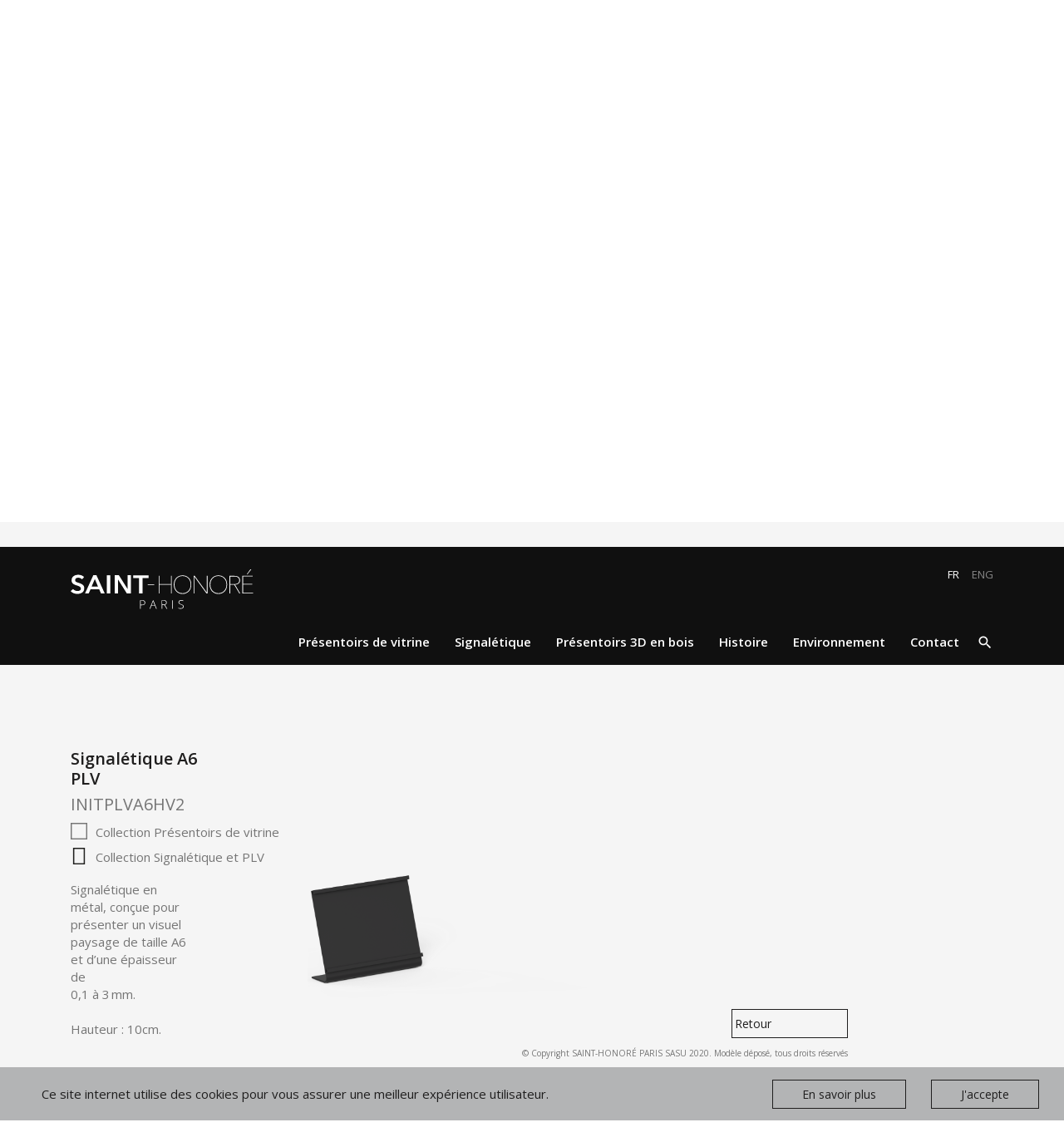

--- FILE ---
content_type: text/html; charset=UTF-8
request_url: https://saint-honore.paris/presentoirs/signaletique-a6-plv-initplva6h/
body_size: 13032
content:
<!doctype html>
<html lang="fr-FR" class="no-js">
	<head>
		<!-- Global site tag (gtag.js) - Google Analytics -->
		<script async src="https://www.googletagmanager.com/gtag/js?id=UA-158278422-1"></script>
		<script>
		  window.dataLayer = window.dataLayer || [];
		  function gtag(){dataLayer.push(arguments);}
		  gtag('js', new Date());

		  gtag('config', 'UA-158278422-1');
		</script>
		<script data-ad-client="ca-pub-6414740540134747" async src="https://pagead2.googlesyndication.com/pagead/js/adsbygoogle.js"></script>
		<meta charset="UTF-8">
		
		<link href="https://saint-honore.paris/wp-content/themes/saint-honore/assets/img/icons/favicon.ico" rel="shortcut icon">
		<link href="https://saint-honore.paris/wp-content/themes/saint-honore/assets/img/icons/apple-touch-icon.png" rel="apple-touch-icon-precomposed">
		<link rel="icon" type="image/png" sizes="32x32" href="https://saint-honore.paris/wp-content/themes/saint-honore/assets/img/icons/favicon-32x32.png">
		<link rel="icon" type="image/png" sizes="16x16" href="https://saint-honore.paris/wp-content/themes/saint-honore/assets/img/icons/favicon-16x16.png">
		<link rel="mask-icon" href="https://saint-honore.paris/wp-content/themes/saint-honore/assets/img/icons/safari-pinned-tab.svg" color="#1e1e1e">
		<link href="https://fonts.googleapis.com/icon?family=Material+Icons" rel="stylesheet">
		<link href="https://fonts.googleapis.com/css?family=Open+Sans:300,400,600,700&display=swap" rel="stylesheet">
		<link rel="stylesheet" href="https://stackpath.bootstrapcdn.com/bootstrap/4.1.1/css/bootstrap.min.css" integrity="sha384-WskhaSGFgHYWDcbwN70/dfYBj47jz9qbsMId/iRN3ewGhXQFZCSftd1LZCfmhktB" crossorigin="anonymous">
		<meta http-equiv="X-UA-Compatible" content="IE=edge,chrome=1">
		<meta name="viewport" content="width=device-width, initial-scale=1.0">
		

		<link rel="alternate" hreflang="fr" href="https://saint-honore.paris/presentoirs/signaletique-a6-plv-initplva6h/" />
<link rel="alternate" hreflang="en" href="https://saint-honore.paris/en/display-stands/a6-landscape-visual-holder-initplva6h/" />

	<!-- This site is optimized with the Yoast SEO Premium plugin v14.9 - https://yoast.com/wordpress/plugins/seo/ -->
	<title>Signalétique A6  PLV | SAINT-HONORÉ PARIS présentoirs de vitrine sur-mesure</title>
	<meta name="description" content="Signalétique en métal, conçue pour présenter un visuel paysage | INITPLVA6h | Collection Initial | SAINT-HONORÉ PARIS présentoirs de vitrine sur-mesure" />
	<meta name="robots" content="index, follow, max-snippet:-1, max-image-preview:large, max-video-preview:-1" />
	<link rel="canonical" href="https://saint-honore.paris/presentoirs/signaletique-a6-plv-initplva6h/" />
	<meta property="og:locale" content="fr_FR" />
	<meta property="og:type" content="article" />
	<meta property="og:title" content="Signalétique A6  PLV | SAINT-HONORÉ PARIS présentoirs de vitrine sur-mesure" />
	<meta property="og:description" content="Signalétique en métal, conçue pour présenter un visuel paysage | INITPLVA6h | Collection Initial | SAINT-HONORÉ PARIS présentoirs de vitrine sur-mesure" />
	<meta property="og:url" content="https://saint-honore.paris/presentoirs/signaletique-a6-plv-initplva6h/" />
	<meta property="og:site_name" content="SAINT-HONORÉ PARIS présentoirs de vitrine sur-mesure" />
	<meta property="article:modified_time" content="2024-11-18T14:15:51+00:00" />
	<meta property="og:image" content="https://saint-honore.paris/wp-content/uploads/2020/12/INITPLVA6Hv2.png" />
	<meta property="og:image:width" content="1920" />
	<meta property="og:image:height" content="3413" />
	<meta name="twitter:card" content="summary_large_image" />
	<script type="application/ld+json" class="yoast-schema-graph">{"@context":"https://schema.org","@graph":[{"@type":"Organization","@id":"https://saint-honore.paris/#organization","name":"SAINT-HONOR\u00c9 PARIS","url":"https://saint-honore.paris/","sameAs":["https://www.instagram.com/saint_honore.paris/","https://www.linkedin.com/company/saint-honor\u00e9-paris/"],"logo":{"@type":"ImageObject","@id":"https://saint-honore.paris/#logo","inLanguage":"fr-FR","url":"https://saint-honore.paris/wp-content/uploads/2020/03/LOGO-SHP-SAINT-HONOR\u00c9-PARIS-PNG-NOIR-95.png","width":5058,"height":1073,"caption":"SAINT-HONOR\u00c9 PARIS"},"image":{"@id":"https://saint-honore.paris/#logo"}},{"@type":"WebSite","@id":"https://saint-honore.paris/#website","url":"https://saint-honore.paris/","name":"SAINT-HONOR\u00c9 PARIS pr\u00e9sentoirs de vitrine sur-mesure","description":"SAINT-HONOR\u00c9 PARIS con\u00e7oit et produit les meilleurs pr\u00e9sentoirs pour les marques de mode et de haute couture.","publisher":{"@id":"https://saint-honore.paris/#organization"},"potentialAction":[{"@type":"SearchAction","target":"https://saint-honore.paris/?s={search_term_string}","query-input":"required name=search_term_string"}],"inLanguage":"fr-FR"},{"@type":"ImageObject","@id":"https://saint-honore.paris/presentoirs/signaletique-a6-plv-initplva6h/#primaryimage","inLanguage":"fr-FR","url":"https://saint-honore.paris/wp-content/uploads/2020/12/INITPLVA6Hv2.png","width":1920,"height":3413},{"@type":"WebPage","@id":"https://saint-honore.paris/presentoirs/signaletique-a6-plv-initplva6h/#webpage","url":"https://saint-honore.paris/presentoirs/signaletique-a6-plv-initplva6h/","name":"Signal\u00e9tique A6 PLV | SAINT-HONOR\u00c9 PARIS pr\u00e9sentoirs de vitrine sur-mesure","isPartOf":{"@id":"https://saint-honore.paris/#website"},"primaryImageOfPage":{"@id":"https://saint-honore.paris/presentoirs/signaletique-a6-plv-initplva6h/#primaryimage"},"datePublished":"2020-12-07T15:41:36+00:00","dateModified":"2024-11-18T14:15:51+00:00","description":"Signal\u00e9tique en m\u00e9tal, con\u00e7ue pour pr\u00e9senter un visuel paysage | INITPLVA6h | Collection Initial | SAINT-HONOR\u00c9 PARIS pr\u00e9sentoirs de vitrine sur-mesure","inLanguage":"fr-FR","potentialAction":[{"@type":"ReadAction","target":["https://saint-honore.paris/presentoirs/signaletique-a6-plv-initplva6h/"]}]}]}</script>
	<!-- / Yoast SEO Premium plugin. -->


<link rel='dns-prefetch' href='//cdnjs.cloudflare.com' />
<link rel='dns-prefetch' href='//s.w.org' />
		<script type="text/javascript">
			window._wpemojiSettings = {"baseUrl":"https:\/\/s.w.org\/images\/core\/emoji\/13.0.0\/72x72\/","ext":".png","svgUrl":"https:\/\/s.w.org\/images\/core\/emoji\/13.0.0\/svg\/","svgExt":".svg","source":{"concatemoji":"https:\/\/saint-honore.paris\/wp-includes\/js\/wp-emoji-release.min.js?ver=5.5.17"}};
			!function(e,a,t){var n,r,o,i=a.createElement("canvas"),p=i.getContext&&i.getContext("2d");function s(e,t){var a=String.fromCharCode;p.clearRect(0,0,i.width,i.height),p.fillText(a.apply(this,e),0,0);e=i.toDataURL();return p.clearRect(0,0,i.width,i.height),p.fillText(a.apply(this,t),0,0),e===i.toDataURL()}function c(e){var t=a.createElement("script");t.src=e,t.defer=t.type="text/javascript",a.getElementsByTagName("head")[0].appendChild(t)}for(o=Array("flag","emoji"),t.supports={everything:!0,everythingExceptFlag:!0},r=0;r<o.length;r++)t.supports[o[r]]=function(e){if(!p||!p.fillText)return!1;switch(p.textBaseline="top",p.font="600 32px Arial",e){case"flag":return s([127987,65039,8205,9895,65039],[127987,65039,8203,9895,65039])?!1:!s([55356,56826,55356,56819],[55356,56826,8203,55356,56819])&&!s([55356,57332,56128,56423,56128,56418,56128,56421,56128,56430,56128,56423,56128,56447],[55356,57332,8203,56128,56423,8203,56128,56418,8203,56128,56421,8203,56128,56430,8203,56128,56423,8203,56128,56447]);case"emoji":return!s([55357,56424,8205,55356,57212],[55357,56424,8203,55356,57212])}return!1}(o[r]),t.supports.everything=t.supports.everything&&t.supports[o[r]],"flag"!==o[r]&&(t.supports.everythingExceptFlag=t.supports.everythingExceptFlag&&t.supports[o[r]]);t.supports.everythingExceptFlag=t.supports.everythingExceptFlag&&!t.supports.flag,t.DOMReady=!1,t.readyCallback=function(){t.DOMReady=!0},t.supports.everything||(n=function(){t.readyCallback()},a.addEventListener?(a.addEventListener("DOMContentLoaded",n,!1),e.addEventListener("load",n,!1)):(e.attachEvent("onload",n),a.attachEvent("onreadystatechange",function(){"complete"===a.readyState&&t.readyCallback()})),(n=t.source||{}).concatemoji?c(n.concatemoji):n.wpemoji&&n.twemoji&&(c(n.twemoji),c(n.wpemoji)))}(window,document,window._wpemojiSettings);
		</script>
		<style type="text/css">
img.wp-smiley,
img.emoji {
	display: inline !important;
	border: none !important;
	box-shadow: none !important;
	height: 1em !important;
	width: 1em !important;
	margin: 0 .07em !important;
	vertical-align: -0.1em !important;
	background: none !important;
	padding: 0 !important;
}
</style>
	<link rel='stylesheet' id='wp-block-library-css'  href='https://saint-honore.paris/wp-includes/css/dist/block-library/style.min.css?ver=5.5.17' media='all' />
<link rel='stylesheet' id='contact-form-7-css'  href='https://saint-honore.paris/wp-content/plugins/contact-form-7/includes/css/styles.css?ver=5.2.2' media='all' />
<link rel='stylesheet' id='wpml-menu-item-0-css'  href='//saint-honore.paris/wp-content/plugins/sitepress-multilingual-cms/templates/language-switchers/menu-item/style.css?ver=1' media='all' />
<style id='wpml-menu-item-0-inline-css' type='text/css'>
.wpml-ls-slot-10, .wpml-ls-slot-10 a, .wpml-ls-slot-10 a:visited{background-color:#ffffff;color:#444444;}.wpml-ls-slot-10:hover, .wpml-ls-slot-10:hover a, .wpml-ls-slot-10 a:hover{color:#000000;background-color:#eeeeee;}.wpml-ls-slot-10.wpml-ls-current-language, .wpml-ls-slot-10.wpml-ls-current-language a, .wpml-ls-slot-10.wpml-ls-current-language a:visited{color:#444444;background-color:#ffffff;}.wpml-ls-slot-10.wpml-ls-current-language:hover, .wpml-ls-slot-10.wpml-ls-current-language:hover a, .wpml-ls-slot-10.wpml-ls-current-language a:hover{color:#000000;background-color:#eeeeee;}
</style>
<link rel='stylesheet' id='wpml-tm-admin-bar-css'  href='https://saint-honore.paris/wp-content/plugins/wpml-translation-management/res/css/admin-bar-style.css?ver=2.9.10' media='all' />
<link rel='stylesheet' id='normalize-css'  href='https://saint-honore.paris/wp-content/themes/saint-honore/normalize.css?ver=1.0' media='all' />
<link rel='stylesheet' id='html5blank-css'  href='https://saint-honore.paris/wp-content/themes/saint-honore/style.css?ver=1.0' media='all' />
<script type='text/javascript' src='https://saint-honore.paris/wp-includes/js/jquery/jquery.js?ver=1.12.4-wp' id='jquery-core-js'></script>
<script type='text/javascript' src='https://cdnjs.cloudflare.com/ajax/libs/jquery-cookie/1.4.1/jquery.cookie.min.js?ver=1' id='cookie-js'></script>
<script type='text/javascript' src='https://saint-honore.paris/wp-content/themes/saint-honore/assets/js/scripts.js?ver=5.5.17' id='scripts-js'></script>
<script type='text/javascript' src='https://saint-honore.paris/wp-content/themes/saint-honore/assets/js/lib/conditionizr-4.3.0.min.js?ver=4.3.0' id='conditionizr-js'></script>
<script type='text/javascript' src='https://saint-honore.paris/wp-content/themes/saint-honore/assets/js/lib/modernizr-2.7.1.min.js?ver=2.7.1' id='modernizr-js'></script>
<link rel="https://api.w.org/" href="https://saint-honore.paris/wp-json/" /><link rel="alternate" type="application/json+oembed" href="https://saint-honore.paris/wp-json/oembed/1.0/embed?url=https%3A%2F%2Fsaint-honore.paris%2Fpresentoirs%2Fsignaletique-a6-plv-initplva6h%2F" />
<link rel="alternate" type="text/xml+oembed" href="https://saint-honore.paris/wp-json/oembed/1.0/embed?url=https%3A%2F%2Fsaint-honore.paris%2Fpresentoirs%2Fsignaletique-a6-plv-initplva6h%2F&#038;format=xml" />
<meta name="generator" content="WPML ver:4.3.18 stt:1,4;" />
		<script>
				// conditionizr.com
				// configure environment tests
				conditionizr.config({
					assets: 'https://saint-honore.paris/wp-content/themes/saint-honore',
					tests: {}
				});
		</script>
		</head>
				<body id="archive-cat" class="presentoirs-template-default single single-presentoirs postid-3557 wp-custom-logo signaletique-a6-plv-initplva6h">
		<!-- MASK RESPONSIVE -->
		<!-- <div id="mask-responsive" class="">
			<div class="h-100 d-flex flex-column justify-content-center align-items-center">
				<div class="text-center">
									</div>	
				<div class="mt-80 pl-30 pr-30">
					<h3 class="text-center text-white fs-28 mb-15">Site temporairement indisponible depuis un mobile, connectez-vous avec votre ordinateur.</h3>
					<h4 class="text-center text-white fs-20">Mobile website temporary unavailable, please come with your computer.</h4>
				</div>
			</div>
		</div> -->
		<!-- wrapper -->
		<div class="wrapper">
			<!-- header -->
			<header class="header clear" role="banner">
				<!-- nav -->
				<div class="container-fluid menu-container anim-300 bkg-menu">
					<div class="container">
						<div class="row justify-content-end align-items-center top-header-wpml">
  <div class="col-12 d-flex justify-content-end fw-400 fs-15 anim-300">
        <ul id="menu-top-header" class="menu"><li id="menu-item-wpml-ls-10-fr" class="menu-item wpml-ls-slot-10 wpml-ls-item wpml-ls-item-fr wpml-ls-current-language wpml-ls-menu-item wpml-ls-first-item menu-item-type-wpml_ls_menu_item menu-item-object-wpml_ls_menu_item menu-item-wpml-ls-10-fr"><a title="Fr" href="https://saint-honore.paris/presentoirs/signaletique-a6-plv-initplva6h/"><span class="wpml-ls-native" lang="fr">Fr</span></a></li>
<li id="menu-item-wpml-ls-10-en" class="menu-item wpml-ls-slot-10 wpml-ls-item wpml-ls-item-en wpml-ls-menu-item wpml-ls-last-item menu-item-type-wpml_ls_menu_item menu-item-object-wpml_ls_menu_item menu-item-wpml-ls-10-en"><a title="Eng" href="https://saint-honore.paris/en/display-stands/a6-landscape-visual-holder-initplva6h/"><span class="wpml-ls-native" lang="en">Eng</span></a></li>
</ul>  </div>
</div>
<div class="row align-items-center justify-content-between menu-section anim-300 p-relative">
    <div class="col-auto anim-300 container-logo-menu p-relative bkg-color-logo">
      <div class="anim-300 p-relative w-100 h-100">
        <a class="anim-300 d-flex flex-column justify-content-center align-items-center" href="https://saint-honore.paris">
            <svg class="" viewBox="0 0 354 78" version="1.1" xmlns="http://www.w3.org/2000/svg" xmlns:xlink="http://www.w3.org/1999/xlink">
    <!-- Generator: Sketch 59.1 (86144) - https://sketch.com -->
    
    <desc>Created with Sketch.</desc>
    <defs>
        <polygon id="path-1" points="0 78.1361842 353.301316 78.1361842 353.301316 1.16447368 0 1.16447368"></polygon>
    </defs>
    <g id="Page-1" stroke="none" stroke-width="1" fill="none" fill-rule="evenodd">
        <g id="MacBook-Pro-15" transform="translate(-863.000000, -133.000000)">
            <g id="Group-22" transform="translate(863.000000, 132.000000)">
                <path class="shape-honore" id="Fill-3" fill="#FFFFFF" d="M308.818421,29.8099441 L308.818421,15.0222928 L316.3875,15.0222928 C317.668421,15.0222928 318.949342,15.1375757 320.113816,15.3716349 C321.278289,15.6045296 322.326316,16.0691546 323.257895,16.5361086 C324.189474,17.1183454 324.888158,17.933477 325.470395,18.8650559 C326.052632,19.7954704 326.285526,21.0763914 326.285526,22.4737599 C326.285526,24.9203191 325.470395,26.6670296 323.840132,27.9467862 C322.209868,29.2277072 319.880921,29.8099441 316.736842,29.8099441 L308.818421,29.8099441 Z M321.744079,30.3921809 C322.908553,30.0428388 323.956579,29.5782138 324.888158,28.8783651 C325.819737,28.1808454 326.518421,27.3645493 327.100658,26.316523 C327.682895,25.2696612 327.915789,23.9875757 327.915789,22.4737599 C327.915789,20.8446612 327.566447,19.4472928 326.984211,18.2828191 C326.401974,17.1183454 325.470395,16.1867664 324.422368,15.6045296 C323.374342,14.9046809 322.209868,14.4400559 320.8125,14.2071612 C319.531579,13.973102 318.134211,13.7402072 316.736842,13.7402072 L307.421053,13.7402072 L307.421053,48.2097928 L308.818421,48.2097928 L308.818421,31.0920296 L316.620395,31.0920296 L326.634868,48.2097928 L328.265132,48.2097928 L318.250658,30.9744178 C319.415132,30.8579704 320.579605,30.6250757 321.744079,30.3921809 L321.744079,30.3921809 Z" ></path>
                <path class="shape-honore" id="Fill-5" fill="#FFFFFF" d="M300.551007,37.379023 C299.851159,39.4762401 298.804297,41.2229507 297.406928,42.7367664 C296.00956,44.2494178 294.378132,45.5303388 292.516139,46.3454704 C290.535369,47.2770493 288.440481,47.6275559 285.995086,47.6275559 C283.548527,47.6275559 281.453639,47.160602 279.472869,46.3454704 C277.493264,45.4138914 275.864165,44.2494178 274.58208,42.7367664 C273.302323,41.2229507 272.253132,39.3586283 271.555612,37.379023 C270.856928,35.2829704 270.506422,33.1869178 270.506422,30.8579704 C270.506422,28.529023 270.856928,26.316523 271.555612,24.3380822 C272.253132,22.2408651 273.302323,20.4941546 274.58208,18.9803388 C275.979448,17.466523 277.610876,16.3020493 279.472869,15.3716349 C281.453639,14.4400559 283.548527,14.0895493 285.995086,14.0895493 C288.440481,14.0895493 290.535369,14.5553388 292.516139,15.3716349 C294.495744,16.3020493 296.124843,17.466523 297.406928,18.9803388 C298.804297,20.4941546 299.851159,22.2408651 300.551007,24.3380822 C301.249691,26.4341349 301.597869,28.529023 301.597869,30.8579704 C301.597869,33.1869178 301.249691,35.4005822 300.551007,37.379023 M298.22206,17.8158651 C296.70708,16.3020493 294.960369,15.0222928 292.864316,14.0895493 C290.769428,13.1579704 288.440481,12.8086283 285.995086,12.8086283 C283.548527,12.8086283 281.21958,13.2755822 279.124691,14.0895493 C277.028639,15.0222928 275.281928,16.1867664 273.768112,17.8158651 C272.253132,19.4472928 271.088659,21.3092862 270.274691,23.5229507 C269.45956,25.7342862 268.992606,28.1808454 268.992606,30.8579704 C268.992606,33.5362599 269.45956,35.9828191 270.274691,38.1941546 C271.088659,40.4078191 272.253132,42.3874243 273.768112,44.016523 C275.281928,45.6479507 277.028639,46.9277072 279.124691,47.7428388 C281.21958,48.6744178 283.433244,49.1413717 285.995086,49.1413717 C288.555764,49.1413717 290.769428,48.6744178 292.864316,47.7428388 C294.960369,46.8124243 296.70708,45.5303388 298.22206,44.016523 C299.735876,42.5027072 300.900349,40.523102 301.715481,38.1941546 C302.529448,35.9828191 302.879955,33.5362599 302.879955,30.8579704 C302.996402,28.1808454 302.529448,25.7342862 301.715481,23.5229507 C300.900349,21.3092862 299.735876,19.3296809 298.22206,17.8158651" ></path>
                <polygon class="shape-honore" id="Fill-7" fill="#FFFFFF" points="263.519929 46.1125757 263.403482 46.1125757 239.998725 13.6249243 238.01912 13.6249243 238.01912 48.0921809 239.531771 48.0921809 239.531771 15.6045296 239.648218 15.6045296 262.937692 48.0921809 264.917297 48.0921809 264.917297 13.6249243 263.519929 13.6249243"></polygon>
                <path class="shape-honore" id="Fill-9" fill="#FFFFFF" d="M231.147793,37.379023 C230.449109,39.4762401 229.401083,41.2229507 228.003714,42.7367664 C226.607511,44.2494178 224.976083,45.5303388 223.114089,46.3454704 C221.13332,47.2770493 219.038432,47.6275559 216.591872,47.6275559 C214.146478,47.6275559 212.051589,47.160602 210.07082,46.3454704 C208.091214,45.4138914 206.460951,44.2494178 205.18003,42.7367664 C203.900274,41.2229507 202.851083,39.3586283 202.153563,37.379023 C201.453714,35.2829704 201.104372,33.1869178 201.104372,30.8579704 C201.104372,28.529023 201.453714,26.316523 202.153563,24.3380822 C202.851083,22.2408651 203.900274,20.4941546 205.18003,18.9803388 C206.577399,17.466523 208.207662,16.3020493 210.07082,15.3716349 C212.051589,14.4400559 214.146478,14.0895493 216.591872,14.0895493 C219.038432,14.0895493 221.13332,14.5553388 223.114089,15.3716349 C225.09253,16.3020493 226.722793,17.466523 228.003714,18.9803388 C229.401083,20.4941546 230.449109,22.2408651 231.147793,24.3380822 C231.847642,26.4341349 232.19582,28.529023 232.19582,30.8579704 C232.19582,33.1869178 231.847642,35.4005822 231.147793,37.379023 M228.818846,17.8158651 C227.30503,16.3020493 225.55832,15.0222928 223.462267,14.0895493 C221.367379,13.1579704 219.038432,12.8086283 216.591872,12.8086283 C214.146478,12.8086283 211.81753,13.2755822 209.722642,14.0895493 C207.625425,15.0222928 205.878714,16.1867664 204.364899,17.8158651 C202.851083,19.4472928 201.686609,21.3092862 200.871478,23.5229507 C200.056346,25.7342862 199.590557,28.1808454 199.590557,30.8579704 C199.590557,33.5362599 200.056346,35.9828191 200.871478,38.1941546 C201.686609,40.4078191 202.851083,42.3874243 204.364899,44.016523 C205.878714,45.6479507 207.625425,46.9277072 209.722642,47.7428388 C211.81753,48.6744178 214.03003,49.1413717 216.591872,49.1413717 C219.153714,49.1413717 221.367379,48.6744178 223.462267,47.7428388 C225.55832,46.8124243 227.30503,45.5303388 228.818846,44.016523 C230.332662,42.5027072 231.497136,40.523102 232.312267,38.1941546 C233.127399,35.9828191 233.476741,33.5362599 233.476741,30.8579704 C233.594353,28.1808454 233.243846,25.7342862 232.312267,23.5229507 C231.497136,21.3092862 230.332662,19.3296809 228.818846,17.8158651" ></path>
                <polygon class="shape-honore" id="Fill-11" fill="#FFFFFF" points="194.117763 29.8099441 171.876316 29.8099441 171.876316 13.6249243 170.3625 13.6249243 170.3625 48.0921809 171.876316 48.0921809 171.876316 31.0920296 194.117763 31.0920296 194.117763 48.0921809 195.631579 48.0921809 195.631579 13.6249243 194.117763 13.6249243"></polygon>
                <polygon class="shape-honore" id="Fill-13" fill="#FFFFFF" mask="url(#mask-2)" points="149.169079 31.9065789 161.745395 31.9065789 161.745395 30.6244934 149.169079 30.6244934"></polygon>
                <polygon class="shape-saint" id="Fill-15" fill="#FFFFFF" mask="url(#mask-2)" points="120.988932 12.6931125 120.988932 17.9332441 132.516057 17.9332441 132.516057 48.091948 139.154722 48.091948 139.154722 17.9332441 150.799459 17.9332441 150.799459 12.6931125"></polygon>
                <polygon class="shape-saint" id="Fill-16" fill="#FFFFFF" mask="url(#mask-2)" points="110.275658 39.4760072 110.159211 39.4760072 93.3907895 12.5755007 85.3559211 12.5755007 85.3559211 48.091948 91.7605263 48.091948 91.7605263 21.3090533 91.9934211 21.3090533 108.761842 48.091948 116.796711 48.091948 116.796711 12.5755007 110.275658 12.5755007"></polygon>
                <polygon class="shape-saint" id="Fill-17" fill="#FFFFFF" mask="url(#mask-2)" points="69.9848684 48.0927632 76.7388158 48.0927632 76.7388158 12.5763158 69.9848684 12.5763158"></polygon>
                <path class="shape-saint" id="Fill-18" d="M40.5232184,34.8181125 L46.8113763,19.9116849 L52.9830868,34.8181125 L40.5232184,34.8181125 Z M43.7849092,12.5755007 L27.8316197,48.091948 L34.9337447,48.091948 L38.5447776,39.8253493 L55.1967513,39.8253493 L58.6901724,48.091948 L65.9099092,48.091948 L49.9566197,12.5755007 L43.7849092,12.5755007 Z" fill="#FFFFFF" mask="url(#mask-2)"></path>
                <path class="shape-saint" id="Fill-19" fill="#FFFFFF" d="M22.8240336,30.7424546 C21.7760072,30.0426059 20.6115336,29.3450862 19.3306125,28.7628493 C18.048527,28.1806125 16.6511586,27.7136586 15.371402,27.3654809 C14.3222112,27.0161388 13.3906322,26.7832441 12.4602178,26.433902 C11.6439217,26.0845599 10.946402,25.7340533 10.3641651,25.3847112 C9.78192829,25.0365336 9.31497434,24.4542967 9.08207961,23.9873428 C8.7327375,23.4051059 8.61745461,22.7075862 8.61745461,22.008902 C8.61745461,20.4939217 9.19969145,19.2141651 10.3641651,18.5154809 C11.5286388,17.7003493 12.9260072,17.3510072 14.6727178,17.3510072 C16.1865336,17.3510072 17.583902,17.7003493 18.864823,18.2825862 C20.1445796,18.864823 21.1937704,19.6799546 22.008902,20.6115336 L25.966948,16.0689217 C24.6871914,14.6715533 23.0557638,13.6246914 21.1937704,12.8095599 C19.3306125,11.9932638 17.1181125,11.6450862 14.7891651,11.6450862 C13.1577375,11.6450862 11.5286388,11.8779809 10.014823,12.227323 C8.38455987,12.6931125 6.98602697,13.2753493 5.82155329,14.2069283 C4.54179671,15.1385072 3.61021776,16.1865336 2.91036908,17.5827375 C2.21284934,18.9801059 1.74589539,20.4939217 1.74589539,22.3582441 C1.74589539,23.9873428 1.97995461,25.3847112 2.56219145,26.433902 C3.14442829,27.5983757 3.84194803,28.5299546 4.77469145,29.2274743 C5.70627039,29.927323 6.75313224,30.6248428 7.91760592,31.0917967 C9.08207961,31.5564217 10.2465533,32.0233757 11.5286388,32.3715533 C14.0904809,33.071402 16.1865336,34.0029809 17.583902,34.8181125 C18.9801059,35.7496914 19.6799546,37.029448 19.6799546,38.7761586 C19.6799546,40.4075862 19.0977178,41.5720599 17.8156322,42.2695796 C16.5358757,43.0858757 15.0220599,43.4340533 13.2753493,43.4340533 C11.8779809,43.4340533 10.3641651,43.0858757 8.7327375,42.5036388 C7.10363882,41.921402 5.82155329,40.8733757 4.65707961,39.4760072 L-0.000815131579,43.5516651 C1.39771776,45.2983757 3.37732303,46.5792967 5.58865855,47.627323 C7.91760592,48.558902 10.3641651,49.0246914 13.0424546,49.0246914 C14.904448,49.0246914 16.5358757,48.7917967 18.1661388,48.3260072 C19.7952375,47.8602178 21.1937704,47.1615336 22.3582441,46.3452375 C23.5227178,45.5301059 24.5707441,44.2503493 25.2694283,42.8518164 C25.966948,41.454448 26.3174546,39.8253493 26.3174546,37.961027 C26.3174546,36.3319283 25.966948,34.8181125 25.3847112,33.6536388 C24.6871914,32.4891651 23.8708954,31.4411388 22.8240336,30.7424546" mask="url(#mask-2)"></path>
                <path class="shape-paris" id="Fill-20" fill="#FFFFFF" d="M138.456038,61.3678796 L134.38038,61.3678796 L134.38038,78.0198533 L135.544853,78.0198533 L135.544853,71.1482941 L138.106695,71.1482941 C140.085136,71.1482941 141.600116,70.6836691 142.76459,69.8685375 C143.812616,69.0534059 144.394853,67.7724849 144.394853,66.1422217 C144.394853,62.9969783 142.414084,61.3678796 138.456038,61.3678796 L138.456038,61.3678796 Z M135.544853,62.4147414 L138.338426,62.4147414 C139.969853,62.4147414 141.24961,62.765248 141.949459,63.3474849 C142.76459,63.9297217 143.113932,64.8613007 143.113932,66.2586691 C143.113932,67.654873 142.648143,68.5876164 141.831847,69.2863007 C141.01788,69.8685375 139.620511,70.2178796 137.756189,70.2178796 L135.427241,70.2178796 L135.427241,62.4147414 L135.544853,62.4147414 Z M165.35538,78.0198533 L166.636301,78.0198533 L160.115248,61.3678796 L159.416564,61.3678796 L152.779064,78.0198533 L154.05882,78.0198533 L156.387768,72.1974849 L163.14288,72.1974849 L165.35538,78.0198533 Z M158.950774,65.2106428 C159.183669,64.6284059 159.416564,63.9297217 159.649459,63.2310375 C159.881189,64.0461691 160.115248,64.7436888 160.348143,65.2106428 L162.560643,71.2659059 L156.621827,71.2659059 L158.950774,65.2106428 Z M181.308669,70.8001164 L185.617222,78.0198533 L187.01459,78.0198533 L182.473143,70.4507743 C183.637616,70.1014322 184.569195,69.5191954 185.151432,68.8205112 C185.733669,68.0053796 186.081847,67.0738007 186.081847,66.0257743 C186.081847,64.5119586 185.617222,63.3474849 184.569195,62.5323533 C183.521169,61.7172217 182.006189,61.3678796 180.027748,61.3678796 L176.068537,61.3678796 L176.068537,78.0198533 L177.233011,78.0198533 L177.233011,70.8001164 L181.308669,70.8001164 Z M177.116564,62.4147414 L179.911301,62.4147414 C181.658011,62.4147414 182.822485,62.6488007 183.637616,63.2310375 C184.335136,63.8132743 184.80209,64.7436888 184.80209,66.0257743 C184.80209,67.190248 184.452748,68.121827 183.637616,68.8193467 C182.822485,69.4015836 181.774459,69.7520901 180.37709,69.7520901 L177.233011,69.7520901 L177.116564,62.4147414 Z M196.796169,78.0198533 L197.960643,78.0198533 L197.960643,61.3678796 L196.796169,61.3678796 L196.796169,78.0198533 Z M218.338932,71.8481428 C217.98959,71.2659059 217.522636,70.8001164 216.940399,70.4507743 C216.358162,70.1014322 215.311301,69.6356428 214.029215,69.1698533 C212.749459,68.7040638 211.934327,68.3547217 211.468537,68.0053796 C211.002748,67.654873 210.535794,67.3066954 210.420511,66.9573533 C210.187616,66.6080112 210.071169,66.0257743 210.071169,65.4435375 C210.071169,64.5119586 210.420511,63.696827 211.118031,63.1145901 C211.81788,62.5323533 212.864741,62.2994586 214.029215,62.2994586 C215.311301,62.2994586 216.592222,62.5323533 217.98959,63.1145901 L218.45538,62.0665638 C217.058011,61.484327 215.660643,61.1349849 214.029215,61.1349849 C212.516564,61.1349849 211.235643,61.484327 210.304064,62.2994586 C209.37132,63.1145901 208.789084,64.0461691 208.789084,65.3270901 C208.789084,66.4915638 209.13959,67.4231428 209.721827,68.0053796 C210.420511,68.7040638 211.584985,69.2863007 213.215248,69.8685375 C214.379722,70.2178796 215.311301,70.6836691 215.893537,71.0330112 C216.475774,71.3823533 216.940399,71.7316954 217.174459,72.1974849 C217.407353,72.546827 217.522636,73.1290638 217.522636,73.7113007 C217.522636,74.759327 217.174459,75.5744586 216.358162,76.1566954 C215.544195,76.7389322 214.496169,77.0882743 213.098801,77.0882743 C211.235643,77.0882743 209.721827,76.8553796 208.557353,76.2731428 L208.557353,77.4376164 C209.60538,77.9034059 211.235643,78.1351362 213.215248,78.1351362 C214.961959,78.1351362 216.24288,77.7869586 217.290906,76.9706625 C218.338932,76.1566954 218.804722,75.1086691 218.804722,73.7113007 C218.804722,73.0126164 218.68711,72.3127678 218.338932,71.8481428 L218.338932,71.8481428 Z" mask="url(#mask-2)"></path>
                <polygon class="shape-honore" id="Fill-1" fill="#FFFFFF" mask="url(#mask-2)" points="347.71126 1.16493947 340.957313 10.7136237 342.239398 10.7136237 349.573253 1.16493947"></polygon>
                <polygon class="shape-honore" id="Fill-2" fill="#FFFFFF" mask="url(#mask-2)" points="332.340673 13.6249243 332.340673 48.0921809 353.301199 48.0921809 353.301199 46.8112599 333.854489 46.8112599 333.854489 30.8591349 351.438041 30.8591349 351.438041 29.5782138 333.854489 29.5782138 333.854489 14.9046809 352.486068 14.9046809 352.486068 13.6249243"></polygon>
            </g>
        </g>
    </g>
</svg>        </a>
      </div>
    </div>
    <div class="col-auto d-flex flex-column ml-auto justify-content-center large-menu p-relative">
      
      <div class="large-menu-rotate anim-500">
        <!-- SEARCH BAR -->
        <div class="search-bar col-auto ml-auto d-flex justify-content-end align-items-end pr-0">
          <form role="search" method="get" id="searchform" class="searchform" action="https://saint-honore.paris/" >
    <div class="d-flex p-relative align-items-end"><label class="screen-reader-text" for="s"></label>
    <input type="text" placeholder="Rechercher ..." value="" name="s" id="s" />
    <button type="submit" id="searchsubmit"><i class="material-icons text-white fs-20">search</i></button>
    </div>
    </form>          <button class="btn-search"><i class="material-icons text-white">close</i></button>
        </div>
        <!-- END SEARCH BAR -->
        <div class="d-flex col-auto ml-auto <anim-300 anim-300 large-menu-nav pr-0">
          <nav class="d-flex">
             <ul><li id="menu-item-5242" class="menu-item menu-item-type-custom menu-item-object-custom menu-item-5242"><a href="https://saint-honore.paris/collection/initial/">Présentoirs de vitrine</a></li>
<li id="menu-item-5243" class="menu-item menu-item-type-custom menu-item-object-custom menu-item-5243"><a href="https://saint-honore.paris/collection/signaletique-et-plv/">Signalétique</a></li>
<li id="menu-item-4703" class="menu-item menu-item-type-post_type menu-item-object-page menu-item-4703"><a href="https://saint-honore.paris/impression_3d_bois-boisnore/">Présentoirs 3D en bois</a></li>
<li id="menu-item-28" class="menu-item menu-item-type-post_type menu-item-object-page menu-item-28"><a href="https://saint-honore.paris/a-propos/">Histoire</a></li>
<li id="menu-item-2688" class="menu-item menu-item-type-post_type menu-item-object-page menu-item-2688"><a href="https://saint-honore.paris/environnement/">Environnement</a></li>
<li id="menu-item-29" class="menu-item menu-item-type-post_type menu-item-object-page menu-item-29"><a href="https://saint-honore.paris/contact/">Contact</a></li>
</ul>             <div id="menu-btn">
                <!-- <button>
                   <span></span>
                   <span></span>
                   <span></span>
                </button> -->
                <span class="ml-10 fs-15 text-white">MENU</span>
             </div>
          </nav>
          <!-- /nav -->
          <div class="col-auto d-flex align-items-center justify-content-center menu-section-add pr-0">
            <!-- <button><a href="#"><i class="material-icons text-white fs-18">favorite</i></a></button> -->
            <button class="btn-search lh-1"><i class="material-icons text-white fs-20">search</i></button>
          </div>
        </div>
      </div>

    </div>
</div>
					</div>
        		</div>
				<!-- /nav -->
			</header>
			<!-- /header -->
			<nav class="nav-mobile bkg-color-logo" role="navigation">
				<div class="row h-100 align-items-center">
					<ul id="menu-menu-mobile" class="menu"><li id="menu-item-5245" class="menu-item menu-item-type-custom menu-item-object-custom menu-item-5245"><a href="https://saint-honore.paris/collection/initial/">Présentoirs de vitrine</a></li>
<li id="menu-item-5244" class="menu-item menu-item-type-custom menu-item-object-custom menu-item-5244"><a href="https://saint-honore.paris/collection/signaletique-et-plv/">Signalétique</a></li>
<li id="menu-item-5246" class="menu-item menu-item-type-custom menu-item-object-custom menu-item-5246"><a href="https://saint-honore.paris/impression_3d_bois-boisnore/">Présentoirs 3D en bois</a></li>
<li id="menu-item-644" class="menu-item menu-item-type-post_type menu-item-object-page menu-item-644"><a href="https://saint-honore.paris/a-propos/">Histoire</a></li>
<li id="menu-item-2852" class="menu-item menu-item-type-post_type menu-item-object-page menu-item-2852"><a href="https://saint-honore.paris/environnement/">Environnement</a></li>
<li id="menu-item-643" class="menu-item menu-item-type-post_type menu-item-object-page menu-item-643"><a href="https://saint-honore.paris/contact/">Contact</a></li>
</ul>				</div>
			</nav>
			<!-- modal new user -->
			<div id="modal-container-newuser">
				<div class="modal-background">
					<div class="modal">
						<div class="modal-child">
																								<div class="text-left">
										<h2>Devis gratuit et sans<br />
engagement</h2>
<p>Chaque projet est unique.</p>
<p>Pour obtenir un devis<br />
<strong>gratuit et sans engagement</strong><br />
ou l’aide d’un spécialiste,<br />
contactez-nous via la page<br />
contact du site.</p>
									</div>
									<div class="d-flex flex-wrap align-items-center justify-content-between mt-50">
										<button class="btn-black-left close-modal-newuser pr-80 mr-20">J'ai compris</button>
																					<a class="btn-black-left pr-80" href="https://saint-honore.paris/contact/">Page contact</a>
																			</div>
																					</div>
					</div>
				</div>
			</div>	<main role="main" class="single-main">
		<section class="container-fluid custom-post-single">
								<!-- article -->
			<article id="post-3557" class="container single-up anim-500 post-3557 presentoirs type-presentoirs status-publish has-post-thumbnail hentry tag-initplva6hv2-2 taxonomy-presentoirs-initial taxonomy-presentoirs-signaletique-et-plv taxonomy-presentoirs-signaletique-et-plv-initial">

				<div class="row align-items-end p-relative single-cpt-row">
					<div id="saint-honore"></div>
					<div class="col-xl-3 col-lg-4 col-md-4 col-12 d-flex flex-column collection-product-content p-relative h-100">
						<h3 class="fs-20 fw-600">Signalétique A6 <br> PLV</h3>
						<div>
							<h4 class="text-grey fs-20 uppercase mb-0">
								INITPLVA6Hv2							</h4>
															<div class="d-flex align-items-end mt-10">
									<img class="logo-collection" src="https://saint-honore.paris/wp-content/uploads/2020/04/MATRICE-ICÔNE-INITIAL_400-757575.png" alt="logo collection saint-honoré paris"> 
									<h4 class="text-grey ml-10 mb-0 fs-15 d-flex">
																			Collection Présentoirs de vitrine																		</h4>
								</div>
																<div class="d-flex align-items-end mt-10">
									<img class="logo-collection" src="https://saint-honore.paris/wp-content/uploads/2020/08/MATRICE-ICÔNE-SIGNALETIQUE.png" alt="logo collection saint-honoré paris"> 
									<h4 class="text-grey ml-10 mb-0 fs-15 d-flex">
																			Collection Signalétique et PLV																		</h4>
								</div>
														</div> 
						<div class="text-grey fs-15 mt-20 lh-1-4 collection-product-description d-flex flex-column h-100 justify-content-end">
							<p>Signalétique en métal, conçue pour présenter un visuel paysage de taille A6 et d’une épaisseur de<br />
0,1 à 3 mm.</p>
<p>&nbsp;</p>
<p>Hauteur : 10cm.</p>
						</div>
						<div class="single-btn-back">
							<button class="btn-black-left anim-300" onclick="goBack()">Retour</button>	
						</div>
					</div>
					<div class="col-xl-7 col-lg-8 col-md-8 col-12 p-relative ajax-thumbnail">
												<img id="thumb" class="" src="https://saint-honore.paris/wp-content/uploads/2020/12/INITPLVA6Hv2.png" alt="">
						<div class="single-btn-back">
							<!-- 								<a class="btn-black-left" href=""></a>
							<!-  -->
							<button class="btn-black-left anim-300" onclick="goBack()">Retour</button>	
						</div>
					</div>
				</div>
				<div class="row">
					<div class="col-xl-10 col-lg-10 col-12">
						<div class="d-flex justify-content-end w-100 single-copyright">
							<span class="text-grey fs-10">© Copyright SAINT-HONORÉ PARIS SASU 2020. Modèle déposé, tous droits réservés</span>
						</div>
					</div>
				</div>
			</article>
			<!-- /article -->
			
					</section>
	</main>
	<script>
	function goBack() {
	window.history.back();
	}
	</script>
			<!-- footer -->
			<footer role="contentinfo">
				<div class="container-fluid footer-part1">
					<div class="container">
						<div class="row">
							<div class="col-xl-4 col-lg-5 col-12">
								<p class="p1"><span class="s1">SAINT-HONORÉ PARIS invente, conçoit et produit les meilleurs présentoirs pour les marques de mode et de haute couture.</span></p>
							</div>
						</div>
					</div>
				</div>
				<div class="container-fluid footer-part2">
					<div class="container">
						<div class="row footer-logo mt-50">
							<div class="col-auto mr-auto">
								<svg class="" viewBox="0 0 354 78" version="1.1" xmlns="http://www.w3.org/2000/svg" xmlns:xlink="http://www.w3.org/1999/xlink">
    <!-- Generator: Sketch 59.1 (86144) - https://sketch.com -->
    
    <desc>Created with Sketch.</desc>
    <defs>
        <polygon id="path-1" points="0 78.1361842 353.301316 78.1361842 353.301316 1.16447368 0 1.16447368"></polygon>
    </defs>
    <g id="Page-1" stroke="none" stroke-width="1" fill="none" fill-rule="evenodd">
        <g id="MacBook-Pro-15" transform="translate(-863.000000, -133.000000)">
            <g id="Group-22" transform="translate(863.000000, 132.000000)">
                <path class="shape-honore" id="Fill-3" fill="#FFFFFF" d="M308.818421,29.8099441 L308.818421,15.0222928 L316.3875,15.0222928 C317.668421,15.0222928 318.949342,15.1375757 320.113816,15.3716349 C321.278289,15.6045296 322.326316,16.0691546 323.257895,16.5361086 C324.189474,17.1183454 324.888158,17.933477 325.470395,18.8650559 C326.052632,19.7954704 326.285526,21.0763914 326.285526,22.4737599 C326.285526,24.9203191 325.470395,26.6670296 323.840132,27.9467862 C322.209868,29.2277072 319.880921,29.8099441 316.736842,29.8099441 L308.818421,29.8099441 Z M321.744079,30.3921809 C322.908553,30.0428388 323.956579,29.5782138 324.888158,28.8783651 C325.819737,28.1808454 326.518421,27.3645493 327.100658,26.316523 C327.682895,25.2696612 327.915789,23.9875757 327.915789,22.4737599 C327.915789,20.8446612 327.566447,19.4472928 326.984211,18.2828191 C326.401974,17.1183454 325.470395,16.1867664 324.422368,15.6045296 C323.374342,14.9046809 322.209868,14.4400559 320.8125,14.2071612 C319.531579,13.973102 318.134211,13.7402072 316.736842,13.7402072 L307.421053,13.7402072 L307.421053,48.2097928 L308.818421,48.2097928 L308.818421,31.0920296 L316.620395,31.0920296 L326.634868,48.2097928 L328.265132,48.2097928 L318.250658,30.9744178 C319.415132,30.8579704 320.579605,30.6250757 321.744079,30.3921809 L321.744079,30.3921809 Z" ></path>
                <path class="shape-honore" id="Fill-5" fill="#FFFFFF" d="M300.551007,37.379023 C299.851159,39.4762401 298.804297,41.2229507 297.406928,42.7367664 C296.00956,44.2494178 294.378132,45.5303388 292.516139,46.3454704 C290.535369,47.2770493 288.440481,47.6275559 285.995086,47.6275559 C283.548527,47.6275559 281.453639,47.160602 279.472869,46.3454704 C277.493264,45.4138914 275.864165,44.2494178 274.58208,42.7367664 C273.302323,41.2229507 272.253132,39.3586283 271.555612,37.379023 C270.856928,35.2829704 270.506422,33.1869178 270.506422,30.8579704 C270.506422,28.529023 270.856928,26.316523 271.555612,24.3380822 C272.253132,22.2408651 273.302323,20.4941546 274.58208,18.9803388 C275.979448,17.466523 277.610876,16.3020493 279.472869,15.3716349 C281.453639,14.4400559 283.548527,14.0895493 285.995086,14.0895493 C288.440481,14.0895493 290.535369,14.5553388 292.516139,15.3716349 C294.495744,16.3020493 296.124843,17.466523 297.406928,18.9803388 C298.804297,20.4941546 299.851159,22.2408651 300.551007,24.3380822 C301.249691,26.4341349 301.597869,28.529023 301.597869,30.8579704 C301.597869,33.1869178 301.249691,35.4005822 300.551007,37.379023 M298.22206,17.8158651 C296.70708,16.3020493 294.960369,15.0222928 292.864316,14.0895493 C290.769428,13.1579704 288.440481,12.8086283 285.995086,12.8086283 C283.548527,12.8086283 281.21958,13.2755822 279.124691,14.0895493 C277.028639,15.0222928 275.281928,16.1867664 273.768112,17.8158651 C272.253132,19.4472928 271.088659,21.3092862 270.274691,23.5229507 C269.45956,25.7342862 268.992606,28.1808454 268.992606,30.8579704 C268.992606,33.5362599 269.45956,35.9828191 270.274691,38.1941546 C271.088659,40.4078191 272.253132,42.3874243 273.768112,44.016523 C275.281928,45.6479507 277.028639,46.9277072 279.124691,47.7428388 C281.21958,48.6744178 283.433244,49.1413717 285.995086,49.1413717 C288.555764,49.1413717 290.769428,48.6744178 292.864316,47.7428388 C294.960369,46.8124243 296.70708,45.5303388 298.22206,44.016523 C299.735876,42.5027072 300.900349,40.523102 301.715481,38.1941546 C302.529448,35.9828191 302.879955,33.5362599 302.879955,30.8579704 C302.996402,28.1808454 302.529448,25.7342862 301.715481,23.5229507 C300.900349,21.3092862 299.735876,19.3296809 298.22206,17.8158651" ></path>
                <polygon class="shape-honore" id="Fill-7" fill="#FFFFFF" points="263.519929 46.1125757 263.403482 46.1125757 239.998725 13.6249243 238.01912 13.6249243 238.01912 48.0921809 239.531771 48.0921809 239.531771 15.6045296 239.648218 15.6045296 262.937692 48.0921809 264.917297 48.0921809 264.917297 13.6249243 263.519929 13.6249243"></polygon>
                <path class="shape-honore" id="Fill-9" fill="#FFFFFF" d="M231.147793,37.379023 C230.449109,39.4762401 229.401083,41.2229507 228.003714,42.7367664 C226.607511,44.2494178 224.976083,45.5303388 223.114089,46.3454704 C221.13332,47.2770493 219.038432,47.6275559 216.591872,47.6275559 C214.146478,47.6275559 212.051589,47.160602 210.07082,46.3454704 C208.091214,45.4138914 206.460951,44.2494178 205.18003,42.7367664 C203.900274,41.2229507 202.851083,39.3586283 202.153563,37.379023 C201.453714,35.2829704 201.104372,33.1869178 201.104372,30.8579704 C201.104372,28.529023 201.453714,26.316523 202.153563,24.3380822 C202.851083,22.2408651 203.900274,20.4941546 205.18003,18.9803388 C206.577399,17.466523 208.207662,16.3020493 210.07082,15.3716349 C212.051589,14.4400559 214.146478,14.0895493 216.591872,14.0895493 C219.038432,14.0895493 221.13332,14.5553388 223.114089,15.3716349 C225.09253,16.3020493 226.722793,17.466523 228.003714,18.9803388 C229.401083,20.4941546 230.449109,22.2408651 231.147793,24.3380822 C231.847642,26.4341349 232.19582,28.529023 232.19582,30.8579704 C232.19582,33.1869178 231.847642,35.4005822 231.147793,37.379023 M228.818846,17.8158651 C227.30503,16.3020493 225.55832,15.0222928 223.462267,14.0895493 C221.367379,13.1579704 219.038432,12.8086283 216.591872,12.8086283 C214.146478,12.8086283 211.81753,13.2755822 209.722642,14.0895493 C207.625425,15.0222928 205.878714,16.1867664 204.364899,17.8158651 C202.851083,19.4472928 201.686609,21.3092862 200.871478,23.5229507 C200.056346,25.7342862 199.590557,28.1808454 199.590557,30.8579704 C199.590557,33.5362599 200.056346,35.9828191 200.871478,38.1941546 C201.686609,40.4078191 202.851083,42.3874243 204.364899,44.016523 C205.878714,45.6479507 207.625425,46.9277072 209.722642,47.7428388 C211.81753,48.6744178 214.03003,49.1413717 216.591872,49.1413717 C219.153714,49.1413717 221.367379,48.6744178 223.462267,47.7428388 C225.55832,46.8124243 227.30503,45.5303388 228.818846,44.016523 C230.332662,42.5027072 231.497136,40.523102 232.312267,38.1941546 C233.127399,35.9828191 233.476741,33.5362599 233.476741,30.8579704 C233.594353,28.1808454 233.243846,25.7342862 232.312267,23.5229507 C231.497136,21.3092862 230.332662,19.3296809 228.818846,17.8158651" ></path>
                <polygon class="shape-honore" id="Fill-11" fill="#FFFFFF" points="194.117763 29.8099441 171.876316 29.8099441 171.876316 13.6249243 170.3625 13.6249243 170.3625 48.0921809 171.876316 48.0921809 171.876316 31.0920296 194.117763 31.0920296 194.117763 48.0921809 195.631579 48.0921809 195.631579 13.6249243 194.117763 13.6249243"></polygon>
                <polygon class="shape-honore" id="Fill-13" fill="#FFFFFF" mask="url(#mask-2)" points="149.169079 31.9065789 161.745395 31.9065789 161.745395 30.6244934 149.169079 30.6244934"></polygon>
                <polygon class="shape-saint" id="Fill-15" fill="#FFFFFF" mask="url(#mask-2)" points="120.988932 12.6931125 120.988932 17.9332441 132.516057 17.9332441 132.516057 48.091948 139.154722 48.091948 139.154722 17.9332441 150.799459 17.9332441 150.799459 12.6931125"></polygon>
                <polygon class="shape-saint" id="Fill-16" fill="#FFFFFF" mask="url(#mask-2)" points="110.275658 39.4760072 110.159211 39.4760072 93.3907895 12.5755007 85.3559211 12.5755007 85.3559211 48.091948 91.7605263 48.091948 91.7605263 21.3090533 91.9934211 21.3090533 108.761842 48.091948 116.796711 48.091948 116.796711 12.5755007 110.275658 12.5755007"></polygon>
                <polygon class="shape-saint" id="Fill-17" fill="#FFFFFF" mask="url(#mask-2)" points="69.9848684 48.0927632 76.7388158 48.0927632 76.7388158 12.5763158 69.9848684 12.5763158"></polygon>
                <path class="shape-saint" id="Fill-18" d="M40.5232184,34.8181125 L46.8113763,19.9116849 L52.9830868,34.8181125 L40.5232184,34.8181125 Z M43.7849092,12.5755007 L27.8316197,48.091948 L34.9337447,48.091948 L38.5447776,39.8253493 L55.1967513,39.8253493 L58.6901724,48.091948 L65.9099092,48.091948 L49.9566197,12.5755007 L43.7849092,12.5755007 Z" fill="#FFFFFF" mask="url(#mask-2)"></path>
                <path class="shape-saint" id="Fill-19" fill="#FFFFFF" d="M22.8240336,30.7424546 C21.7760072,30.0426059 20.6115336,29.3450862 19.3306125,28.7628493 C18.048527,28.1806125 16.6511586,27.7136586 15.371402,27.3654809 C14.3222112,27.0161388 13.3906322,26.7832441 12.4602178,26.433902 C11.6439217,26.0845599 10.946402,25.7340533 10.3641651,25.3847112 C9.78192829,25.0365336 9.31497434,24.4542967 9.08207961,23.9873428 C8.7327375,23.4051059 8.61745461,22.7075862 8.61745461,22.008902 C8.61745461,20.4939217 9.19969145,19.2141651 10.3641651,18.5154809 C11.5286388,17.7003493 12.9260072,17.3510072 14.6727178,17.3510072 C16.1865336,17.3510072 17.583902,17.7003493 18.864823,18.2825862 C20.1445796,18.864823 21.1937704,19.6799546 22.008902,20.6115336 L25.966948,16.0689217 C24.6871914,14.6715533 23.0557638,13.6246914 21.1937704,12.8095599 C19.3306125,11.9932638 17.1181125,11.6450862 14.7891651,11.6450862 C13.1577375,11.6450862 11.5286388,11.8779809 10.014823,12.227323 C8.38455987,12.6931125 6.98602697,13.2753493 5.82155329,14.2069283 C4.54179671,15.1385072 3.61021776,16.1865336 2.91036908,17.5827375 C2.21284934,18.9801059 1.74589539,20.4939217 1.74589539,22.3582441 C1.74589539,23.9873428 1.97995461,25.3847112 2.56219145,26.433902 C3.14442829,27.5983757 3.84194803,28.5299546 4.77469145,29.2274743 C5.70627039,29.927323 6.75313224,30.6248428 7.91760592,31.0917967 C9.08207961,31.5564217 10.2465533,32.0233757 11.5286388,32.3715533 C14.0904809,33.071402 16.1865336,34.0029809 17.583902,34.8181125 C18.9801059,35.7496914 19.6799546,37.029448 19.6799546,38.7761586 C19.6799546,40.4075862 19.0977178,41.5720599 17.8156322,42.2695796 C16.5358757,43.0858757 15.0220599,43.4340533 13.2753493,43.4340533 C11.8779809,43.4340533 10.3641651,43.0858757 8.7327375,42.5036388 C7.10363882,41.921402 5.82155329,40.8733757 4.65707961,39.4760072 L-0.000815131579,43.5516651 C1.39771776,45.2983757 3.37732303,46.5792967 5.58865855,47.627323 C7.91760592,48.558902 10.3641651,49.0246914 13.0424546,49.0246914 C14.904448,49.0246914 16.5358757,48.7917967 18.1661388,48.3260072 C19.7952375,47.8602178 21.1937704,47.1615336 22.3582441,46.3452375 C23.5227178,45.5301059 24.5707441,44.2503493 25.2694283,42.8518164 C25.966948,41.454448 26.3174546,39.8253493 26.3174546,37.961027 C26.3174546,36.3319283 25.966948,34.8181125 25.3847112,33.6536388 C24.6871914,32.4891651 23.8708954,31.4411388 22.8240336,30.7424546" mask="url(#mask-2)"></path>
                <path class="shape-paris" id="Fill-20" fill="#FFFFFF" d="M138.456038,61.3678796 L134.38038,61.3678796 L134.38038,78.0198533 L135.544853,78.0198533 L135.544853,71.1482941 L138.106695,71.1482941 C140.085136,71.1482941 141.600116,70.6836691 142.76459,69.8685375 C143.812616,69.0534059 144.394853,67.7724849 144.394853,66.1422217 C144.394853,62.9969783 142.414084,61.3678796 138.456038,61.3678796 L138.456038,61.3678796 Z M135.544853,62.4147414 L138.338426,62.4147414 C139.969853,62.4147414 141.24961,62.765248 141.949459,63.3474849 C142.76459,63.9297217 143.113932,64.8613007 143.113932,66.2586691 C143.113932,67.654873 142.648143,68.5876164 141.831847,69.2863007 C141.01788,69.8685375 139.620511,70.2178796 137.756189,70.2178796 L135.427241,70.2178796 L135.427241,62.4147414 L135.544853,62.4147414 Z M165.35538,78.0198533 L166.636301,78.0198533 L160.115248,61.3678796 L159.416564,61.3678796 L152.779064,78.0198533 L154.05882,78.0198533 L156.387768,72.1974849 L163.14288,72.1974849 L165.35538,78.0198533 Z M158.950774,65.2106428 C159.183669,64.6284059 159.416564,63.9297217 159.649459,63.2310375 C159.881189,64.0461691 160.115248,64.7436888 160.348143,65.2106428 L162.560643,71.2659059 L156.621827,71.2659059 L158.950774,65.2106428 Z M181.308669,70.8001164 L185.617222,78.0198533 L187.01459,78.0198533 L182.473143,70.4507743 C183.637616,70.1014322 184.569195,69.5191954 185.151432,68.8205112 C185.733669,68.0053796 186.081847,67.0738007 186.081847,66.0257743 C186.081847,64.5119586 185.617222,63.3474849 184.569195,62.5323533 C183.521169,61.7172217 182.006189,61.3678796 180.027748,61.3678796 L176.068537,61.3678796 L176.068537,78.0198533 L177.233011,78.0198533 L177.233011,70.8001164 L181.308669,70.8001164 Z M177.116564,62.4147414 L179.911301,62.4147414 C181.658011,62.4147414 182.822485,62.6488007 183.637616,63.2310375 C184.335136,63.8132743 184.80209,64.7436888 184.80209,66.0257743 C184.80209,67.190248 184.452748,68.121827 183.637616,68.8193467 C182.822485,69.4015836 181.774459,69.7520901 180.37709,69.7520901 L177.233011,69.7520901 L177.116564,62.4147414 Z M196.796169,78.0198533 L197.960643,78.0198533 L197.960643,61.3678796 L196.796169,61.3678796 L196.796169,78.0198533 Z M218.338932,71.8481428 C217.98959,71.2659059 217.522636,70.8001164 216.940399,70.4507743 C216.358162,70.1014322 215.311301,69.6356428 214.029215,69.1698533 C212.749459,68.7040638 211.934327,68.3547217 211.468537,68.0053796 C211.002748,67.654873 210.535794,67.3066954 210.420511,66.9573533 C210.187616,66.6080112 210.071169,66.0257743 210.071169,65.4435375 C210.071169,64.5119586 210.420511,63.696827 211.118031,63.1145901 C211.81788,62.5323533 212.864741,62.2994586 214.029215,62.2994586 C215.311301,62.2994586 216.592222,62.5323533 217.98959,63.1145901 L218.45538,62.0665638 C217.058011,61.484327 215.660643,61.1349849 214.029215,61.1349849 C212.516564,61.1349849 211.235643,61.484327 210.304064,62.2994586 C209.37132,63.1145901 208.789084,64.0461691 208.789084,65.3270901 C208.789084,66.4915638 209.13959,67.4231428 209.721827,68.0053796 C210.420511,68.7040638 211.584985,69.2863007 213.215248,69.8685375 C214.379722,70.2178796 215.311301,70.6836691 215.893537,71.0330112 C216.475774,71.3823533 216.940399,71.7316954 217.174459,72.1974849 C217.407353,72.546827 217.522636,73.1290638 217.522636,73.7113007 C217.522636,74.759327 217.174459,75.5744586 216.358162,76.1566954 C215.544195,76.7389322 214.496169,77.0882743 213.098801,77.0882743 C211.235643,77.0882743 209.721827,76.8553796 208.557353,76.2731428 L208.557353,77.4376164 C209.60538,77.9034059 211.235643,78.1351362 213.215248,78.1351362 C214.961959,78.1351362 216.24288,77.7869586 217.290906,76.9706625 C218.338932,76.1566954 218.804722,75.1086691 218.804722,73.7113007 C218.804722,73.0126164 218.68711,72.3127678 218.338932,71.8481428 L218.338932,71.8481428 Z" mask="url(#mask-2)"></path>
                <polygon class="shape-honore" id="Fill-1" fill="#FFFFFF" mask="url(#mask-2)" points="347.71126 1.16493947 340.957313 10.7136237 342.239398 10.7136237 349.573253 1.16493947"></polygon>
                <polygon class="shape-honore" id="Fill-2" fill="#FFFFFF" mask="url(#mask-2)" points="332.340673 13.6249243 332.340673 48.0921809 353.301199 48.0921809 353.301199 46.8112599 333.854489 46.8112599 333.854489 30.8591349 351.438041 30.8591349 351.438041 29.5782138 333.854489 29.5782138 333.854489 14.9046809 352.486068 14.9046809 352.486068 13.6249243"></polygon>
            </g>
        </g>
    </g>
</svg>							</div>
						</div>
						<div class="row justify-content-between mt-80">
							<div class="col-auto">
								<h3 class="fs-16 text-white footer-subtitle-after">Contactez-nous<br><span class="fs-15 text-grey opacity0">test</span></h3>
									<div class="mt-30 footer-phone d-flex flex-column">
										<a class="text-white fs-17 fw-300" href="mailto:bonjour@saint-honore.paris?subject=Demande de renseignement">bonjour@saint-honore.paris</a>
										<a class="text-white fs-17 fw-300" href="tel:+"></a>
									</div>
																											
										<div class="mt-30 footer-adress">
											<a class="text-white" href="" target="_blank" >
												<h4>Manufacture</h4>
<div class="page" title="Page 1">
<div class="section">
<div class="layoutArea">
<div class="column">
<p>SAINT-HONORÉ PARIS SASU</p>
<p>18, rue de la Liberté<br />
24700 Le Pizou<br />
France</p>
</div>
</div>
</div>
</div>
											</a>
										</div>
								
																			
										<div class="mt-30 footer-adress">
											<a class="text-white" href="" target="_blank" >
																							</a>
										</div>
								
																	
																<h3 class="fs-16 text-white footer-subtitle-after mt-30">Suivez-nous<br><span class="fs-15 text-grey">sur les réseaux</span></h3>
								<div class="footer-social d-flex">
									<a class="text-white fs-14 fw-300" target="_blank" href="https://www.instagram.com/saint_honore.paris/">Instagram</a>
									<a class="text-white fs-14 fw-300 ml-15" target="_blank" href="https://www.linkedin.com/company/saint-honor%C3%A9-paris/">Linkedin</a>
								</div>
							</div>
							<div class="col-auto footer-newsletter">
								<h3 class="fs-16 text-white footer-subtitle-after">
									Infolettre									<br>
									<span class="fs-15 text-grey">
																						et newsletter																				</span>
								</h3>
								<div class="footer-modul-mc">
								<script>(function() {
	window.mc4wp = window.mc4wp || {
		listeners: [],
		forms: {
			on: function(evt, cb) {
				window.mc4wp.listeners.push(
					{
						event   : evt,
						callback: cb
					}
				);
			}
		}
	}
})();
</script><!-- Mailchimp for WordPress v4.9.15 - https://wordpress.org/plugins/mailchimp-for-wp/ --><form id="mc4wp-form-1" class="mc4wp-form mc4wp-form-579 mc4wp-ajax" method="post" data-id="579" data-name="Inscription newsletter" ><div class="mc4wp-form-fields"><div class="d-flex algn-items-center">
<p>
  <input type="email" name="EMAIL" placeholder="Email" required />
</p>

<p>
	<input type="submit" value="Inscription" />
</p>
</div></div><label style="display: none !important;">Laissez ce champ vide si vous êtes humain : <input type="text" name="_mc4wp_honeypot" value="" tabindex="-1" autocomplete="off" /></label><input type="hidden" name="_mc4wp_timestamp" value="1763578472" /><input type="hidden" name="_mc4wp_form_id" value="579" /><input type="hidden" name="_mc4wp_form_element_id" value="mc4wp-form-1" /><div class="mc4wp-response"></div></form><!-- / Mailchimp for WordPress Plugin -->								</div>
							</div>
							<div class="col-auto footer-link-cat d-flex flex-column justify-content-between">
								<div>
									<h3 class="fs-16 text-white footer-subtitle-after">Présentoirs<br><span class="fs-15 text-grey">de vitrine</span></h3>
																													<ul>
																									
													
														<li><a class="text-grey fs-15" href="https://saint-honore.paris/?s=sac">Présentoirs pour sacs</a></li>

																								
																									
													
														<li><a class="text-grey fs-15" href="https://saint-honore.paris/?s=chaussure">Présentoirs pour chaussures</a></li>

																								
																									
													
														<li><a class="text-grey fs-15" href="https://saint-honore.paris/?s=plv">Signalétiques et PLV</a></li>

																								
																									
													
														<li><a class="text-grey fs-15" href="https://saint-honore.paris/?s=ceinture">Présentoirs pour ceintures</a></li>

																								
																									
													
														<li><a class="text-grey fs-15" href="https://saint-honore.paris/?s=accessoire">Présentoirs pour accessoires</a></li>

																								
																									
													
														<li><a class="text-grey fs-15" href="https://saint-honore.paris/?s=pr%C3%A9sentation">Plateaux de présentation</a></li>

																								
																									
													
														<li><a class="text-grey fs-15" href="https://saint-honore.paris/?s=polyvalent">Présentoirs polyvalents et cages</a></li>

																								
																									
													
														<li><a class="text-grey fs-15" href="https://saint-honore.paris/?s=bois">Présentoirs mains et bras en bois</a></li>

																								
																							</ul>
																		</div>
								<div>
									<h3 class="fs-16 text-grey footer-subtitle-after lh-1-2"><a class="text-grey" target="_blank" href="https://saint-honore.paris/mentions-legales">Mentions<br>légales</a></h3>
								</div>
							</div>
							<div class="col-auto footer-link-cat d-flex flex-column justify-content-between">
								<div>
									<h3 class="fs-16 text-white footer-subtitle-after">Mannequins<br><span class="fs-15 text-grey">de vitrine</span></h3>
																	</div>
								<div>
									<h3 class="fs-16 text-grey footer-subtitle-after lh-1-2"><a class="text-grey" target="_blank" href="https://www.indeedjobs.com/saint-honor%C3%A9/_hl/fr_FR?cpref=JXWAtnzf3XW5aRnY2g_zoikN87qYWwuQnenmquajQ6g">Rejoindre<br>nos équipes</a></h3>
								</div>
							</div>
						</div>
					</div>
					<div class="d-flex justify-content-center sub-footer mt-80">
						<div class="col-12 text-center">
							<p class="text-grey fs-13 mt-10">COPYRIGHT - SAINT-HONORÉ PARIS SASU - </p>
						</div>
					</div>
				</div>
			</footer>
			<!-- /footer -->
		</div>
		<!-- /wrapper -->
		<script>(function() {function maybePrefixUrlField () {
  const value = this.value.trim()
  if (value !== '' && value.indexOf('http') !== 0) {
    this.value = 'http://' + value
  }
}

const urlFields = document.querySelectorAll('.mc4wp-form input[type="url"]')
for (let j = 0; j < urlFields.length; j++) {
  urlFields[j].addEventListener('blur', maybePrefixUrlField)
}
})();</script><script type='text/javascript' src='https://cdnjs.cloudflare.com/ajax/libs/gsap/2.0.2/TweenMax.min.js?ver=1.0.0' id='tweenmax-js'></script>
<script type='text/javascript' src='https://cdnjs.cloudflare.com/ajax/libs/ScrollMagic/2.0.3/ScrollMagic.min.js?ver=1.0.0' id='scrollmagic-js'></script>
<script type='text/javascript' src='https://cdnjs.cloudflare.com/ajax/libs/ScrollMagic/2.0.7/plugins/debug.addIndicators.min.js?ver=1.0.0' id='scrollmagicindicator-js'></script>
<script type='text/javascript' src='https://cdnjs.cloudflare.com/ajax/libs/ScrollMagic/2.0.3/plugins/animation.gsap.min.js?ver=1.0.0' id='animation.gsap-js'></script>
<script type='text/javascript' id='contact-form-7-js-extra'>
/* <![CDATA[ */
var wpcf7 = {"apiSettings":{"root":"https:\/\/saint-honore.paris\/wp-json\/contact-form-7\/v1","namespace":"contact-form-7\/v1"}};
/* ]]> */
</script>
<script type='text/javascript' src='https://saint-honore.paris/wp-content/plugins/contact-form-7/includes/js/scripts.js?ver=5.2.2' id='contact-form-7-js'></script>
<script type='text/javascript' src='https://saint-honore.paris/wp-content/themes/saint-honore/assets/js/jquery.zoom.min.js?ver=1' id='zoom-js'></script>
<script type='text/javascript' src='https://saint-honore.paris/wp-content/themes/saint-honore/assets/js/single.js?ver=1' id='single-js'></script>
<script type='text/javascript' src='https://saint-honore.paris/wp-includes/js/wp-embed.min.js?ver=5.5.17' id='wp-embed-js'></script>
<script type='text/javascript' defer src='https://saint-honore.paris/wp-content/plugins/mailchimp-for-wp/assets/js/forms.js?ver=4.9.15' id='mc4wp-forms-api-js'></script>
<script type='text/javascript' id='mc4wp-ajax-forms-js-extra'>
/* <![CDATA[ */
var mc4wp_ajax_vars = {"loading_character":"\u2022","ajax_url":"https:\/\/saint-honore.paris\/wp-admin\/admin-ajax.php?action=mc4wp-form","error_text":"Oups. Quelque chose a mal tourn\u00e9. Veuillez r\u00e9essayer plus tard."};
/* ]]> */
</script>
<script type='text/javascript' src='https://saint-honore.paris/wp-content/plugins/mc4wp-premium/ajax-forms/assets/js/ajax-forms.min.js?ver=4.8.6' id='mc4wp-ajax-forms-js'></script>
		
			<div class="cookie-notif">
				<div class="d-flex align-items-center justify-content-between">
					<div class="bkg-grey pb-20 pt-20 pl-20 pr-20 fs-15">
						Ce site internet utilise des cookies pour vous assurer une meilleur expérience utilisateur.					</div>
					<div class="bkg-white align-items-center cookie-notifs-child justify-content-between d-flex pl-20 fs-15">
						<button class="anim-300 btn-black mr-30"><a class="text-black fs-14" href="#">En savoir plus</a></button>
						<button id="cookieButton" class="anim-300 btn-black fs-14">J'accepte</button>
					</div>
				</div>
			</div>
			<script type="text/javascript">
				jQuery(document).ready(function( $ ) {
					$(".cookie-notif").delay(500).slideToggle(500);
				});
			</script>
			</body>
</html>


--- FILE ---
content_type: text/html; charset=utf-8
request_url: https://www.google.com/recaptcha/api2/aframe
body_size: 269
content:
<!DOCTYPE HTML><html><head><meta http-equiv="content-type" content="text/html; charset=UTF-8"></head><body><script nonce="ZTaQOipyf52yPZvOjEmQ1g">/** Anti-fraud and anti-abuse applications only. See google.com/recaptcha */ try{var clients={'sodar':'https://pagead2.googlesyndication.com/pagead/sodar?'};window.addEventListener("message",function(a){try{if(a.source===window.parent){var b=JSON.parse(a.data);var c=clients[b['id']];if(c){var d=document.createElement('img');d.src=c+b['params']+'&rc='+(localStorage.getItem("rc::a")?sessionStorage.getItem("rc::b"):"");window.document.body.appendChild(d);sessionStorage.setItem("rc::e",parseInt(sessionStorage.getItem("rc::e")||0)+1);localStorage.setItem("rc::h",'1763578475418');}}}catch(b){}});window.parent.postMessage("_grecaptcha_ready", "*");}catch(b){}</script></body></html>

--- FILE ---
content_type: text/css
request_url: https://saint-honore.paris/wp-content/themes/saint-honore/style.css?ver=1.0
body_size: 12101
content:
/*
	Theme Name: saint-honore
	Theme URI: https://saint-honore.paris
	Description: NM  WordPress Theme
	Version: 1.0
	Author: NM
	Author URI: https://nicolasmetivier.fr

	License: Open source

*/

/*------------------------------------*\
    MAIN
\*------------------------------------*/

/* global box-sizing */
*,
*:after,
*:before {
	-moz-box-sizing:border-box;
	box-sizing:border-box;
	-webkit-font-smoothing:antialiased;
	font-smoothing:antialiased;
	text-rendering:optimizeLegibility;
}
*:focus{
	outline: none!important;
}

mark{
	background-color: transparent!important;
}
.mark{
	background-color: transparent!important;
	font-weight: bolder;
}
/* html element 62.5% font-size for REM use */
html {
	font-size:62.5%;
	-webkit-transition: opacity .5s cubic-bezier(.35,0,.17,1),-webkit-transform .5s cubic-bezier(.35,0,.17,1);
    -o-transition: opacity .5s cubic-bezier(.35,0,.17,1),transform .5s cubic-bezier(.35,0,.17,1);
    transition: opacity .5s cubic-bezier(.35,0,.17,1),transform .5s cubic-bezier(.35,0,.17,1);
    transition: opacity .5s cubic-bezier(.35,0,.17,1),transform .5s cubic-bezier(.35,0,.17,1),-webkit-transform .5s cubic-bezier(.35,0,.17,1);
}
body {
	color: #1F1E1E;
	font-size: 16px;
	line-height: 1.6;
	word-break: normal;
	font-family: 'Open Sans', sans-serif;
}
h1{
	margin-bottom: 30px;
}
h2, h3, h1{
	font-size: inherit;
	font-weight: inherit;
	color: inherit;
}
/* clear */
.clear:before,
.clear:after {
    content:' ';
    display:table;
}
.clear:after {
    clear:both;
}
.clear {
    *zoom:1;
}
img {
	max-width:100%;
	vertical-align:bottom;
}
a {
	text-decoration:none!important;
	color: inherit;
	-webkit-transition: all 300ms ease-out;
	-moz-transition: all 300ms ease-out;
	-ms-transition: all 300ms ease-out;
	-o-transition: all 300ms ease-out;
	transition: all 300ms ease-out;
}
a:hover{
	color: #444;
}

a:focus {
	outline:0;
}
a:hover,
a:active {
	outline:0;
}
input:focus {
	outline:0;
}
strong{
	font-weight: 600;
}
.anim-300{
	-webkit-transition: all 300ms ease-out;
	-moz-transition: all 300ms ease-out;
	-ms-transition: all 300ms ease-out;
	-o-transition: all 300ms ease-out;
	transition: all 300ms ease-out;
}
.anim-500{
	-webkit-transition: all 500ms ease-out;
	-moz-transition: all 500ms ease-out;
	-ms-transition: all 500ms ease-out;
	-o-transition: all 500ms ease-out;
	transition: all 500ms ease-out;
}
.anim-700{
	-webkit-transition: all 700ms ease-out;
	-moz-transition: all 700ms ease-out;
	-ms-transition: all 700ms ease-out;
	-o-transition: all 700ms ease-out;
	transition: all 700ms ease-out;
}
.zi-9{z-index: 9!important;}
.zi-99{z-index: 99!important;}
.zi-999{z-index: 999!important;}
.zi-9999{z-index: 9999!important;}
.zi-99999{z-index: 99999!important;}

.o-hidden{
	overflow: hidden;
}
.opacity0{
	opacity: 0;
}


.p-relative{position: relative!important;}
.p-absolute{position: absolute;}

 .fs-8{font-size: 8px;}
 .fs-10{font-size: 10px;}
 .fs-11{font-size: 11px;}
 .fs-12{font-size: 12px;}
 .fs-14{font-size: 14px;}
 .fs-15{font-size: 15px;}
 .fs-12{font-size: 12px;}
 .fs-13{font-size: 13px;}
 .fs-16{font-size: 16px!important;}
 .fs-17{font-size: 17px;}
 .fs-18{font-size: 18px;}
 .fs-20{font-size: 20px;}
 .fs-22{font-size: 22px;}
 .fs-24{font-size: 24px;}
 .fs-28{font-size: 28px;}
 .fs-30{font-size: 30px;}
 .fs-32{font-size: 32px;}
 .fs-36{font-size: 36px;}
 .fs-40{font-size: 40px;}
 .fs-42{font-size: 42px!important;}
 .fs-44{font-size: 44px;}
 .fs-48{font-size: 48px;}
 .fs-52{font-size: 52px;}
 .fs-60{font-size: 60px;}
 .fs-66{font-size: 66px;}
 .fs-72{font-size: 72px;}
 .fs-80{font-size: 80px;}
 .fs-90{font-size: 90px;}
 .fs-100{font-size: 100px;}
 .fs-110{font-size: 110px;}
 .fs-120{font-size: 120px;}
 .fs-130{font-size: 130px;}
 .fs-150{font-size: 150px;}
 .fs-180{font-size: 180px;}

.uppercase{text-transform: uppercase!important;}
.lowercase{text-transform: lowercase!important;}
.italic{font-style: italic!important;}

.btn-black-left{
	background: none;
	border: solid 1px #1F1E1E;
	color: #1F1E1E;
	width: auto;
	font-size: 14px;
	line-height: normal;
	padding: 0.5em 6.5em 0.5em 0.25em;
}

.btn-black{
	background: none;
	border: solid 1px #1F1E1E;
	color: #1F1E1E;
	display: inline-block;
	width: auto;
	font-size: 14px;
	padding: 0.5em 2.5em;
}
.btn-black:hover, .btn-black-left:hover{
	background-color: #1F1E1E!important;
	color: #FFF!important;
}
.btn-white{
	background: none;
	border: solid 1px #FFF;
	color: #FFF;
	display: inline-block;
	width: auto;
	font-size: 14px;
	padding: 0.5em 2.5em;
}
.btn-white:hover{
	background-color: #FFF!important;
	color: black!important;
}


.text-black{color: #1F1E1E;}
.text-white{color: #FFF;}
.text-grey{color: #757575!important;}
.text-darkgrey{color: #3D3D3D!important;}
.text-green{color: #1F1E1E;}


.white-bkg{background-color: #FFFFFF;}
.dark-grey-bkg{background-color: #313131!important;}
.light-grey-bkg{background-color: #EAEAEA;}
.bkg-green{background-color: #1F1E1E;}

.d-block{display: block!important;}
.d-none{display: none!important;}

.w-80{width: 80%;}
.w-95{width: 95%;}

.mw-30{max-width: 30%;}
.mw-40{max-width: 40%;}
.mw-50{max-width: 50%;}
.mw-60{max-width: 60%;}
.mw-70{max-width: 70%;}
.mw-80{max-width: 80%;}
.mw-90{max-width: 90%;}

.lh-1{line-height: 1;}
.lh-1-4{line-height: 1.4!important;}
.lh-1-5{line-height: 1.5;}
.lh-10{line-height: 10px;}
.lh-16{line-height: 16px;}
.lh-18{line-height: 18px;}
.lh-22{line-height: 22px;}
.lh-24{line-height: 24px;}
.lh-26{line-height: 26px;}
.lh-28{line-height: 28px;}
.lh-32{line-height: 32px;}
.lh-50{line-height: 50px;}
.lh-72{line-height: 72px;}
.lh-100{line-height: 100px;}

.ls-05{letter-spacing: 0.5px;}
.ls-1{letter-spacing: 1px;}
.ls-2{letter-spacing: 2px;}
.ls-3{letter-spacing: 3px;}
.ls-4{letter-spacing: 4px;}
.ls-5{letter-spacing: 5px;}
.ls-6{letter-spacing: 6px;}
.ls-8{letter-spacing: 8px;}
.ls-10{letter-spacing: 10px;}
.ls-12{letter-spacing: 12px;}
.ls-15{letter-spacing: 15px;}
.ls-20{letter-spacing: 20px;}

.fw-300{font-weight: 300!important;}
.fw-400{font-weight: 400;}
.fw-500{font-weight: 500;}
.fw-600{font-weight: 600!important;}
.fw-700{font-weight: 700;}

.lighter{font-weight:  300;}

.m-0{margin: 0!important;}
.m-auto-0{margin: auto 0;}
.m-0-auto{margin: auto 0;}

.mw-30{max-width: 30%;}
.mw-40{max-width: 40%;}
.mw-50{max-width: 50%;}
.mw-60{max-width: 60%;}
.mw-70{max-width: 70%;}
.mw-80{max-width: 80%;}

.mt-0{margin-top: 0px!important;}
.mt-5{margin-top: 5px;}
.mt-10{margin-top: 10px;}
.mt-15{margin-top: 15px;}
.mt-20{margin-top: 20px;}
.mt-30{margin-top: 30px;}
.mt-40{margin-top: 40px;}
.mt-50{margin-top: 50px;}
.mt-80{margin-top: 80px;}
.mt-100{margin-top: 100px;}
.mt-120{margin-top: 120px;}
.mt-130{margin-top: 130px;}
.mt-140{margin-top: 140px;}
.mt-150{margin-top: 150px;}
.mt-200{margin-top: 200px;}
.mt-250{margin-top: 250px;}
.mt-350{margin-top: 350px;}

.mb-0{margin-bottom: 0px;}
.mb-5{margin-bottom: 5px;}
.mb-10{margin-bottom: 10px;}
.mb-15{margin-bottom: 15px;}
.mb-20{margin-bottom: 20px;}
.mb-30{margin-bottom: 30px;}
.mb-40{margin-bottom: 40px!important;}
.mb-50{margin-bottom: 50px;}
.mb-80{margin-bottom: 80px;}
.mb-100{margin-bottom: 100px;}
.mb-120{margin-bottom: 120px;}
.mb-130{margin-bottom: 130px;}
.mb-140{margin-bottom: 140px;}
.mb-150{margin-bottom: 150px;}
.mb-250{margin-bottom: 250px;}
.mb-350{margin-bottom: 350px;}

.ml-0{margin-left: 0px;}
.ml-5{margin-left: 5px!important;}
.ml-10{margin-left: 10px;}
.ml-15{margin-left: 15px;}
.ml-20{margin-left: 20px;}
.ml-30{margin-left: 30px;}
.ml-35{margin-left: 35px;}
.ml-40{margin-left: 40px;}
.ml-50{margin-left: 50px;}
.ml-80{margin-left: 80px;}
.ml-100{margin-left: 100px;}
.ml-120{margin-left: 120px;}
.ml-130{margin-left: 130px;}
.ml-140{margin-left: 140px;}
.ml-150{margin-left: 150px;}
.ml-350{margin-left: 350px;}

.mr-0{margin-right: 0px;}
.mr-5{margin-right: 5px;}
.mr-10{margin-right: 10px;}
.mr-15{margin-right: 15px;}
.mr-20{margin-right: 20px;}
.mr-30{margin-right: 30px;}
.mr-40{margin-right: 40px;}
.mr-50{margin-right: 50px;}
.mr-80{margin-right: 80px;}
.mr-100{margin-right: 100px;}
.mr-120{margin-right: 120px;}
.mr-130{margin-right: 130px;}
.mr-140{margin-right: 140px;}
.mr-150{margin-right: 150px;}
.mr-350{margin-right: 350px;}

.p-0{padding: 0!important;}
.p-5{padding: 5px;}
.p-10{padding: 10px;}
.p-15{padding: 15px;}
.p-20{padding: 20px;}
.p-30{padding: 30px;}
.p-40{padding: 40px;}
.p-50{padding: 50px;}
.p-80{padding: 80px;}
.p-100{padding: 100px;}

.pb-0{padding-bottom: 0px!important;}
.pb-5{padding-bottom: 5px;}
.pb-10{padding-bottom: 10px;}
.pb-15{padding-bottom: 15px;}
.pb-20{padding-bottom: 20px;}
.pb-30{padding-bottom: 30px;}
.pb-40{padding-bottom: 40px;}
.pb-50{padding-bottom: 50px;}
.pb-80{padding-bottom: 80px;}
.pb-100{padding-bottom: 100px;}
.pb-150{padding-bottom: 150px;}
.pb-200{padding-bottom: 200px;}
.pb-250{padding-bottom: 250px;}
.pb-300{padding-bottom: 300px;}

.pt-5{padding-top: 5px;}
.pt-10{padding-top: 10px;}
.pt-15{padding-top: 15px;}
.pt-20{padding-top: 20px;}
.pt-30{padding-top: 30px;}
.pt-40{padding-top: 40px;}
.pt-50{padding-top: 50px;}
.pt-80{padding-top: 80px;}
.pt-100{padding-top: 100px;}
.pt-150{padding-top: 150px;}
.pt-200{padding-top: 200px;}
.pt-250{padding-top: 250px;}
.pt-300{padding-top: 300px;}

.pt-15vh{padding-top: 15vh;}
.pb-15vh{padding-bottom: 15vh;}

.pl-0{padding-left: 0!important;}
.pl-5{padding-left: 5px;}
.pl-10{padding-left: 10px;}
.pl-15{padding-left: 15px;}
.pl-20{padding-left: 20px;}
.pl-30{padding-left: 30px;}
.pl-40{padding-left: 40px;}
.pl-50{padding-left: 50px;}
.pl-60{padding-left: 60px;}
.pl-80{padding-left: 80px;}
.pl-100{padding-left: 100px;}

.pr-0{padding-right: 0px;}
.pr-5{padding-right: 5px;}
.pr-10{padding-right: 10px;}
.pr-15{padding-right: 15px;}
.pr-20{padding-right: 20px;}
.pr-30{padding-right: 30px;}
.pr-40{padding-right: 40px;}
.pr-50{padding-right: 50px;}
.pr-80{padding-right: 80px!important;}
.pr-100{padding-right: 100px;}
/*------------------------------------*\
    saint-honore
\*------------------------------------*/
/* COOKIES */
/* .cookies-accepted .page-loader {
	display: none;
 } */
.page-loader{
	width: 100vw;
	height: 100vh;
	display: flex;
	top: 0px;
	left: 0px;
	align-items: center;
	background: #1F1E1E;
	position: fixed;
	z-index: 99998;
	justify-content: center;
}

.home.cookies-accepted .page-loader{
	display: none!important;
}
.home.cookies-accepted .splash-logo svg{
	display: none;
}
.cookie-notif{
	display: none;
}
.cookie-notif {
	width: 100%;
	position: fixed;
	bottom: 0;
	left: 0;
	z-index: 99997;
	padding: 0px 30px;
	background-color: #b3b4b5;
}
.cookie-notif a{
	color: #1F1E1E;
}

.cookie-span {
	font-size: 32px;
	line-height: 10px;
	color: #e5e5e5;
	position: relative;
	top: 10px;
}

/* wrapper */
.wrapper {
}
/* header */
.header {
	width: 100%;
	z-index: 99991;
	position: fixed;
	top: 30px;
	background-color: #101010;
}

header a{
	color: #FFFFFF!important;
}
.large-menu nav ul li a{
	color: #FFFFFF;
}
.header.nav-up {
  top: -35px;
}
header .wpml-ls-menu-item a{
	color: rgba(255,255,255,0.5)!important;
}
header .wpml-ls-current-language a{
	color: #FFF!important;
}
.header.nav-up .top-header-wpml ul li{
	padding: 10px 0px 5px;
}
body.home .container-logo-menu, body.archive#archive-cat .container-logo-menu{
	transform: translateY(-5px)!important;
}
body.home.menu-fixed .container-logo-menu, body.archive#archive-cat.menu-fixed .container-logo-menu{
	transform: translateY(-17px)!important;
}
body.page-template-template-about .container-logo-menu, body.page-template-default .container-logo-menu, body.page-template-template-contact .container-logo-menu, body.page-template-template-collections .container-logo-menu, body#archive-subcat .container-logo-menu, body.search .container-logo-menu, body.single-presentoirs .container-logo-menu, body.single-mannequins .container-logo-menu, body.error404 .container-logo-menu{
	transform: translateY(-17px);
}
.container-logo-menu img{
	width: 110px;
}
.cta-buytickets img{
	height: 20px;
	margin-right: 10px;
}

.header.logo-up .container-logo-menu{
	padding: 0.5em 1em;
    height: 100%;
    border-radius: 0em 0 0em 8px;
}
.header.logo-up .container-logo-menu img{
	transform: scale(0.7);
}
body.fixed header{
	background-color: #F6F5F1;
	border-bottom: solid 1px rgba(150,150,150,0.3);
}
body.fixed .large-menu nav ul li{
	padding: 1.5em 0em;
}
body.fixed header a{
	color: #2C2C2B;
}
.home-main{
	overflow: hidden;
}
/* burger menu */
#menu-btn:hover{
	cursor: pointer;
}
.resize-menu #menu-btn:before{
	top: -65px;
}
/* MENU OPEN */
#menu-nav-mobile{
	margin-top: 60px;
}
.nav-mobile {
	background: rgba(0,0,0,0.98);
	width: 100%;
	height: auto;
	top: 0;
	left: 0;
	position: fixed;
	z-index: 99990;
	overflow-y: hidden;
	display: none;
}

.nav-mobile ul{
	padding: 20vh 10vw 50px 5vw;
	width: 100%;
}
.nav-mobile ul li{
	opacity: 1;
	line-height: 40px;
	margin-left: 15px;
	text-align: left;
	display: block;
	border-bottom: solid 1px rgba(255,255,255,0.1);
}
.nav-mobile ul li a{
	color: #EAEAEA;
	font-size: 15px;
	text-decoration: none;
	display: flex;
	align-items: center;
}
.nav-mobile ul li a .material-icons{
	opacity: 0.6;
}
.responsive .site-branding span{
	color: #222222!important;
}
.nav-mobile .row{
	margin-left: 0px;
	margin-right: 0px;
}
#menu-btn button {
  position: relative;
  display: inline-block;
  padding: 0;
  height: 15px;
  width: 20px;
  background: none;
  border: none;
  cursor: pointer;
  outline: 0;
  margin-left: 10px;
}
#menu-btn button span {
  position: absolute;
  display: block;
  height: 2px;
  width: 100%;
  background: #FFFFFF;
  transition: top 0.2s 0.2s linear, opacity 0.1s 0.2s linear, transform 0.2s linear; }
#menu-btn button span:nth-child(1) {
    top: 0;
}
#menu-btn button span:nth-child(2) {
	top: 8px;
	width: 60%;
	text-align: right;
}
#menu-btn button span:nth-child(3) {
	top: 16px;
}
.resize-menu #menu-btn button span {
	background: #3D3D3D!important;
}
.resize-menu #menu-btn span{
	color: #3D3D3D!important;
}
#menu-btn button.menu-open span {
  top: 7px;
  background-color: #EAEAEA!important;
  transition: top 0.2s linear, opacity 0.1s 0.2s linear, transform 0.2s 0.2s linear; 
}
#menu-btn button.menu-open span:nth-child(1) {
	transform: rotate(45deg); 
}
#menu-btn button.menu-open span:nth-child(2) {
	opacity: 0; 
}
#menu-btn button.menu-open span:nth-child(3) {
	transform: rotate(-45deg); 
}
/* logo */

/* nav */
.nav {
margin-left: auto;
}
.large-menu nav ul{
	display: flex;
	padding-left: 0px;
	justify-content: space-between;
	width: 100%;
	margin-bottom: 0px;
}
.large-menu nav ul li{
	list-style-type: none;
	font-size: 15px;
	font-weight: 600;
	padding: 10px 15px 15px;
}
.large-menu nav ul li:last-of-type{
	padding-right: 0px!important;
}
/* .current_page_item {
	border-bottom: solid 2px #FFFFFF;
} */
.large-menu a{
	display: flex;
	align-items: center;
}
.large-menu a .material-icons{
	color: rgba(0,0,0,0.25);
}
.main-navigation-zone  ul li{
	list-style: none;
	padding: 5px 15px 5px 15px;
}
.main-navigation-zone a{
	color: #fff;
	text-decoration: none;
}
.menu-fixed .container-logo-menu{
	/* padding-left: 0px!important; */
	transform: translateY(-15px);
}
#menu-btn{
	/* opacity: 1;
	display: inline-block; */
	display: none;
}

.menu-section-add button, .search-bar button[type="submit"], .btn-search{
   background: none;
	border: none;
}
.large-menu{
	max-height: 50px;
	overflow: hidden;
}
.large-menu-rotate{
	transform: translateY(-20px);
}
.menu-rotate{
	transform: translateY(20px);
}
/* SEARCH BAR */
.search-bar form{
	display: flex;
}
.search-bar input{
	border: none!important;
	border-radius: 0px;
	color: #FFF;
	padding: 5px 10px;
	height: 38px;
	min-width: 250px;
	background: none;
	font-size: 15px;
	margin-bottom: 0px;
}
.search-bar button[type="submit"]{
	position: absolute;
	right: 5px;
	top: 10px;
}
.btn-search{
	padding-right: 0px!important;
}
/* LOGO */
.container-logo-menu svg{
	width: 220px;
}

/* WPML */
.top-header-wpml ul{
	display: flex;
	margin-bottom: 0px;
}
.top-header-wpml ul li{
	list-style-type: none;
	background-color: #101010!important;
	padding: 20px 0px 0px;
	font-size: 15px;
}
.top-header-wpml ul li:first-of-type{
	margin-right: 15px;
}
.top-header-wpml ul li a{
	background-color: transparent!important;
	text-transform: uppercase;
	font-size: 13px;
}
/* VIEDO INTRO */

.home .video-container, .archive#archive-cat .video-container{
	overflow: hidden;
}
.archive#archive-cat .video-container-parent{
	height: 100vh;
}
.splash-logo{
	position: fixed;
	top: 0;
	left: 0;
	display: -webkit-box;
	display: -ms-flexbox;
	display: flex;
	-webkit-box-align: center;
	-ms-flex-align: center;
	align-items: center;
	-webkit-box-pack: center;
	-ms-flex-pack: center;
	justify-content: center;
	pointer-events: none;
	z-index: 100;
}
.splash-logo-bkg{
	background-color: #1F1E1E;
	z-index: 99;
	opacity: 0;
}
.splash-logo svg{
	z-index: 100;
	width: 354px;
}
/* body:not(.scroll-on-top) .splash-logo svg{
	opacity: 0;
} */
.video-top-container{
	max-width: 1140px;
	margin: 0 auto;
}
.video-container video{
	width: 100%;
	height: auto;
}
#archive-cat.tax-taxonomy-presentoirs .video-container video{
	width: 100vw;
	height: 100vh;
	object-fit: cover;
}
.video-top-content{
	opacity: 0;
	transform: translateY(7vw);
	position: fixed;
	width: 100%;
	padding: 4em 0em 0em;
	z-index: 999;
	-webkit-transition: opacity .7s cubic-bezier(.35,0,.17,1),-webkit-transform .7s cubic-bezier(.35,0,.17,1);
    -o-transition: opacity .7s cubic-bezier(.35,0,.17,1),transform .7s cubic-bezier(.35,0,.17,1);
    transition: opacity .7s cubic-bezier(.35,0,.17,1),transform .7s cubic-bezier(.35,0,.17,1);
    transition: opacity .7s cubic-bezier(.35,0,.17,1),transform .7s cubic-bezier(.35,0,.17,1),-webkit-transform .7s cubic-bezier(.35,0,.17,1);	
}
.home .video-top-content, .archive#archive-cat .video-top-content{
	opacity: 0;
}
.slogan-video, .adress-video{
	max-width: 450px;
}
.home .slogan-video *, .home .adress-video *{
	color: #FFF!important;
	letter-spacing: 0px;
}
.slogan-video{
	line-height: 1.35;
}
/* Header Video */
.home header, .archive#archive-cat header{
	position: absolute;
	top: 0;
	left: 0;
	width: 100%;
	margin-top: 100vh;
	transition: opacity .5s 
		cubic-bezier(.35,0,.17,1),transform .5s 
		cubic-bezier(.35,0,.17,1),-webkit-transform .5s 
		cubic-bezier(.35,0,.17,1);
}
.home header.fixed, .home.scroll-already header.fixed , .archive#archive-cat header.fixed{
	position: fixed;
	margin-top: 30px;
}
.home.scroll-already header{
	position: absolute;
	margin-top: 100vh;
}
.home header.fixed .large-menu ul li, .home header.fixed .menu-section-add, .archive#archive-cat header.fixed .large-menu ul li, .archive#archive-cat header.fixed .menu-section-add, .home header.fixed .top-header-wpml, .archive#archive-cat header.fixed .top-header-wpml{
	opacity: 1;
	pointer-events: auto;
	transition: opacity .5s 
		cubic-bezier(.35,0,.17,1),transform .5s 
		cubic-bezier(.35,0,.17,1),-webkit-transform .5s 
		cubic-bezier(.35,0,.17,1);
}
.archive#archive-cat header.fixed .menu-section{
	padding: 0em 0em;
}
.archive#archive-cat header .menu-section{
	padding: 1.5em 0em;
}
.home header .large-menu ul li, .home header .menu-section-add, .archive#archive-cat header .large-menu ul li, .archive#archive-cat header .menu-section-add, .home header .top-header-wpml, .archive#archive-cat header .top-header-wpml{
	opacity: 0;
	pointer-events: none;
	transition: .5s 
}
.home header.nav-up, .archive#archive-cat header.nav-up{
	top: 0;
}
/* Anim Home Top ( Human Machines ) */
.splash-logo svg{
	/* display: none;
	-webkit-transition: -webkit-transform 1350ms cubic-bezier(.28,0,.15,1);
	-o-transition: transform 1350ms cubic-bezier(.28,0,.15,1);
	transition: transform 1350ms cubic-bezier(.28,0,.15,1);
	transition: transform 1350ms cubic-bezier(.28,0,.15,1),-webkit-transform 1350ms cubic-bezier(.28,0,.15,1); */
}

.home header .menu-section{
	padding: 2.5em 0em;
}
.home main, .home header{
	-webkit-transition: -webkit-transform 1350ms cubic-bezier(.28,0,.15,1);
    -o-transition: transform 1350ms cubic-bezier(.28,0,.15,1);
    transition: transform 1350ms cubic-bezier(.28,0,.15,1);
    transition: transform 1350ms cubic-bezier(.28,0,.15,1),-webkit-transform 1350ms cubic-bezier(.28,0,.15,1);
}
.slideUp-main{
	transform: translateY(-15vh);
	-webkit-transition: -webkit-transform 1350ms cubic-bezier(.28,0,.15,1);
    -o-transition: transform 1350ms cubic-bezier(.28,0,.15,1);
    transition: transform 1350ms cubic-bezier(.28,0,.15,1);
    transition: transform 1350ms cubic-bezier(.28,0,.15,1),-webkit-transform 1350ms cubic-bezier(.28,0,.15,1);
}
.no-translateY{
	transform: translateY(0)!important;
}
.home.menu-fixed header .menu-section{
	padding: 0em 0em 0.5em;
}
.video-container, .splash-logo{
	height: 100%;
	width: 100vw;
}
.video-container video{
	height: 100vh;
	width: 100vw;
	object-fit: cover;
}
/* Already scroll */

/*------------------------------------*\
    PAGES
\*------------------------------------*/

/* SPLASH SCREEN */ 
.load-screen-logo svg{
	min-width: 350px;
}
/* HOME */
.home-img-sprite-link{
	position: absolute;
	bottom: 40px;
}
.home main, .home, .archive#archive-cat main, .archive#archive-cat{
	z-index: 9999;
	position: relative;
}
section.home-main:first-of-type{
	padding-top: 17vh!important;
}
.home-main{
	min-height: 100vh;
	padding: 10vh 0;
	/* background-color: #1F1E1E; */
	background-color: #101010;
	-webkit-transition: background-color 300ms linear;
	-moz-transition: background-color 300ms linear;
	-o-transition: background-color 300ms linear;
	-ms-transition: background-color 300ms linear;
	transition: background-color 300ms linear;
}

body.menu-fixed .home-main{
	background-color: #f5f5f5;
	-webkit-transition: background-color 500ms linear;
	-moz-transition: background-color 500ms linear;
	-o-transition: background-color 500ms linear;
	-ms-transition: background-color 500ms linear;
	transition: background-color 500ms linear;
}
.home-main h2, .about-main h2, .contact-main h2{
	font-size: 32px;
	line-height: 45px;
	font-weight: 600;
	margin-bottom: 80px;
}
.home-repeater-title-after{
	padding-left: 40px;
	margin-bottom: 40px;
	line-height: 1.25!important;
}
.home-repeaterB .home-repeater-title-after::after{
	margin-left: auto;
}
.home-repeater-title-after::after, .about-repeater-title-after::after, .contact-repeater-title-after::after{
	content: '';
	height: 1px;
	width: 60%;
	background-color: #1F1E1E;
	display: block;
	margin-top: 40px!important;
}
.home-main h3, .about-main h3, .contact-main h3{
	font-size: 28px;
	line-height: 38px;
	font-weight: 400;
	margin-bottom: 40px;
}
.home-main .row p, .about-main .row p, .contact-main .row p{
	font-size: 17px;
	line-height: 30px;
	font-weight: 300;
	margin-bottom: 30px;
	max-width: 320px;
}
.home-main .row p:last-of-type{
	margin-bottom: 0px;
}
.home-main .home-repeaterA:first-of-type .home-repeater-content{
	background-color: #1F1E1E!important;
	-webkit-transition: background-color 500ms linear;
	-moz-transition: background-color 500ms linear;
	-o-transition: background-color 500ms linear;
	-ms-transition: background-color 500ms linear;
	transition: background-color 500ms linear;
}
body.menu-fixed .home-repeaterA:first-of-type .home-repeater-content{
	background-color: rgb(239, 237, 236)!important;
}
.home-main .home-repeaterA a, .about-main .about-repeaterA a, .contact-main .contact-repeaterA a{
	color: #1F1E1E;
	font-weight: 400;
}
.home-main .home-repeaterB a, .about-main .about-repeaterB a{
	/* color: #FFF; */
	font-weight: 400;
}
.home-main .home-repeaterB a:hover, .about-main .about-repeaterB a:hover{
	color: black;
	font-weight: 400;
}
.home-main .home-repeaterB p{
	margin-left: auto;
}
.home-repeater-content, .home-img-text{
	padding: 80px;
	z-index: 98;
}
.home-repeater-img{
	z-index: 99;
}
.home-repeaterA .home-repeater-content{
	margin-left: -40px;
}
.home-repeaterA .home-img-text p{
	margin-left: auto;
}
.home-repeaterB .home-repeater-content{
	margin-right: -40px;
}
.home-repeaterB .home-repeater-content *{
	color: #FFF;
}
.home-repeaterA .home-repeater-img > div:first-of-type{
	margin-right: -20px;
}
#home-sprite{
	height: 100vh;
	padding: 10vh;
}
/* video sprite */

.video-length{
	height: 700px;
	position: absolute;
	top: 100px;
}
#home-img-sprite{
	min-height: 100vh;
	background-size: cover!important;
	background-position: center!important;
	background-repeat: no-repeat!important;
}
.home-sprite-link-img{
	position: absolute;
	display: block;
	height: 100%;
	width: 100%;
	z-index: 99;
}
#home-img-sprite:hover .home-img-sprite-link span{
	background-color: #FFF;
	color: #1F1E1E;
}
/*** chiffres clés ***/
ul.home-liste-chiffres{
	padding-left: 30%;
}
ul.home-liste-chiffres li{
	margin-bottom: 40px;
}
ul.home-liste-chiffres li h3{
	margin-bottom: 0px;
}
/* ABOUT */
.about-main{
	min-height: 80vh;
	padding: 15vh 0;
}
.about-repeaterA .about-repeater-content{
	padding: 80px;
	margin-right: -40px;
}
.about-repeaterA .about-repeater-img > div:first-of-type{
	margin-left: -20px;
}
.about-repeaterA .about-repeater-content *, .about-repeaterA .about-repeater-content{
	/* color: #FFF!important; */
	text-align: right;
}
.about-repeaterA .about-repeater-content p{
	margin-left: auto!important;
}
.about-repeater-title-after{
	margin-bottom: 80px;
	text-align: right;
}
.about-repeater-title-after::after{
	margin-left: auto;
}
.about-repeaterB{
	margin-top: 20vh;
}
.about-repeaterB h2{
	margin-bottom: 40px;
}
.about-repeater-content-left .about-text-sub-img, .about-repeater-content-right .about-text-sub-img, .about-repeater-content-right > div:first-of-type{
	padding: 40px 80px;
}
.about-repeater-content-right > div:first-of-type h3{
	margin-bottom: 0px;
}
.about-repeater-content-right{
	margin-left: 0px;
}
.about-repeater-content-left{
	margin-right: -40px;
}
.about-repeater-content-left p{
	margin-left: auto;
}

/* PAGE CONTACT */
.contact-main, .collections-main{
	padding: 18vh 0 5vh;
	background-color: #fbfbfb;
}
/* .collections-main{
	background-color: #fefffd!important;
} */
.contact-main .contact-repeater-content h2{
	margin-bottom: 30px!important;
}
.contact-repeaterA .contact-repeater-content{
	padding: 80px;
}
.contact-repeater-content{
	margin-left: -20px;
}
.contact-repeater-title-after{
	margin-left: 65px;
}
.contact-repeater-img > div:first-of-type{
	margin-right: -40px;
	z-index: 9;
}
.contact-repeaterC{
	padding: 15vh 0;
}
.contact-cat-left{
	padding: 25% 80px 20px;
}
.contact-cat-left h2{
	color: #FFF;
	margin-bottom: 40px;
}
.contact-cat-right{
	padding: 80px 50px 100px 80px;
}
.contact-cat-right p:first-of-type{
	width: calc( 100% - 6px)!important;
	margin: 0px auto!important;
}
.contact-cat-right p{
	display: flex;
	flex-wrap: wrap;
}
.contact-cat-right p span{
	width: calc(50% - 6px);
	margin: 0px auto;
}
/* error message */
span.wpcf7-not-valid-tip {
	color: #f00;
	font-size: 14px;
	line-height: 1.25;
	width: 100%!important;
	margin: 5px 0px 5px!important;
}
.contact-cat-right p{
	width: 100%!important;
	max-width: 100%!important;
	margin-bottom: 15px!important;
}
.contact-cat-right input::placeholder{
	color: #FFF!important;
}
.contact-cat-right input, .contact-cat-right select{
	border: none;
	-webkit-appearance: none!important;
	-webkit-border-radius: 0px!important;
	color: #FFF!important;
	height: 35px;
	font-size: 14px;
}
.contact-form-checkbox-row .wpcf7-list-item{
	position: relative!important;
	margin-left: 0;
    margin-right: 10px;
}
.contact-form-checkbox-row .wpcf7-list-item input[type="checkbox"]{
	position: absolute;
	z-index: 99;
	width: 100%!important;
	opacity: 0;
}
.contact-form-checkbox-row .wpcf7-list-item .wpcf7-list-item-label{
	margin: 0;
	padding: .75rem 3rem;
	box-sizing: border-box;
	position: relative;
	display: inline-block;
	border: solid 1px #ddd;
	font-size: 14px;
	line-height: 140%;
	font-weight: 600;
	text-align: center;
}
.contact-form-checkbox-row .wpcf7-list-item input[type="checkbox"]:checked+.wpcf7-list-item-label{
	background-color: rgba(255,255,255,0.8);
	color: #1F1E1E;
	border-color: rgba(255,255,255,0.8);
	z-index: 1;
}
.contact-cat-left-parent{
	height: fit-content;
	z-index: 999;
}
.contact-cat-left-parent{
	transform: translateX(40px);
}
.contact-cat-right-parent{
	transform: translateX(-20px);
}
.contact-cat-right-parent{
	z-index: 9;
	margin-top: 300px;
}
.contact-cat-left-parent .contact-repeater-title-after::after{
	margin-left: auto;
}
/* MODAL CONTACT */
.modal-child.contact-modal{
	max-width: 400px;
}
body.modal-active{
	overflow: hidden;
}
#modal-container-form, #modal-container-phone, #modal-container-product {
	position: fixed;
	display: flex;
	justify-content: center;
	align-items: center;
	height: 100%;
	width: 100%;
	top: 0;
	left: 0;
	transform: scale(0);
	/* background: rgba(0,0,0,.6); */
	z-index: 99999;
}
#modal-container-newuser{
	position: fixed;
	display: flex;
	justify-content: center;
	align-items: center;
	height: 100%;
	width: 100%;
	top: 0;
	left: 0;
	transform: scale(0);
	/* background: rgba(0,0,0,.6); */
	z-index: 99997;
}
#modal-container-form.one, #modal-container-phone.one, #modal-container-product.one, #modal-container-newuser.one{
	transform: scale(1);
 }
#modal-container-form.one .modal-background, #modal-container-phone.one .modal-background, #modal-container-product.one .modal-background, #modal-container-newuser.one .modal-background{
	background: rgba(0, 0, 0, 0);
	animation: fadeIn 0.5s cubic-bezier(0.165, 0.84, 0.44, 1) forwards;
	height: 100%;
	width: 100%;
	overflow: auto;
 }
 #modal-container-form.one .modal-background .modal, #modal-container-phone.one .modal-background .modal, #modal-container-product.one .modal-background .modal, #modal-container-newuser.one .modal-background .modal {
	transform: scale(0);
	animation: zoomIn 0.4s 0.7s cubic-bezier(0.165, 0.84, 0.44, 1) forwards;
 }
#modal-container-phone.one .modal-background .modal p{
	 text-align: left!important;
 }
 #modal-container-form.one.out .modal-background .modal, #modal-container-phone.one.out .modal-background .modal, #modal-container-product.one.out .modal-background .modal, #modal-container-newuser.one.out .modal-background .modal {
	animation: zoomOut 0.5s cubic-bezier(0.165, 0.84, 0.44, 1) forwards;
 }
 #modal-container-form.one .modal-background .modal, #modal-container-phone.one .modal-background .modal, #modal-container-newuser.one .modal-background .modal{
	 margin-top: 20vh;
	 margin-bottom: 20vh;
 }
 #modal-container-form.one.out .modal-background, #modal-container-phone.one.out .modal-background, #modal-container-product.one.out .modal-background, #modal-container-newuser.out .modal-background{
	animation: fadeOut 0.5s linear forwards;
 }
 #modal-container-form.one.out, #modal-container-phone.one.out, #modal-container-product.one.out, #modal-container-newuser.one.out{
	animation: quickScaleDown 0s .5s linear forwards;
 }
 #modal-container-form .modal-background, #modal-container-phone .modal-background, #modal-container-product .modal-background, #modal-container-newuser .modal-background{
	display: table-cell;
	text-align: center;
	vertical-align: middle;
 }
 #modal-container-form .modal-background .modal, #modal-container-phone .modal-background .modal, #modal-container-product .modal-background .modal, #modal-container-newuser .modal-background .modal{
	background: white;
	padding: 50px;
	display: inline-block;
	font-weight: 300;
	position: relative;
 }
 #modal-container-form .modal-background .modal h2, #modal-container-phone .modal-background .modal h2, #modal-container-newuser .modal-background .modal h2{
	font-size: 25px;
	line-height: 25px;
	margin-bottom: 25px;
	font-weight: 500;
 }
 #modal-container-form .modal-background .modal p, #modal-container-phone .modal-background .modal p, #modal-container-newuser .modal-background .modal p {
	font-size: 18px;
	line-height: 24px;
 }
 #modal-container-form .modal-background .modal .modal-svg, #modal-container-phone .modal-background .modal .modal-svg, #modal-container-product .modal-background .modal .modal-svg {
	position: absolute;
	top: 0;
	left: 0;
	height: 100%;
	width: 100%;
	border-radius: 3px;
 }
 #modal-container-form .modal-background .modal .modal-svg rect, #modal-container-phone .modal-background .modal .modal-svg rect, #modal-container-product .modal-background .modal .modal-svg rect {
	stroke: #fff;
	stroke-width: 1px;
	stroke-dasharray: 778;
	stroke-dashoffset: 778;
 }
 #modal-container-form form{
	 position: relative;
 }
#modal-container-form .mc4wp-checkbox label{
	font-size: 13px;
	margin-left: 15px;
	text-align: left;
}
#modal-container-form .mc4wp-checkbox>label:first-of-type{
	 border: none;
	 z-index: 9;
	 display: flex;
	 align-items: center;
	 margin-left: 0px;
 } 
#modal-container-form .mc4wp-checkbox input{
	width: auto;
}
div.wpcf7 .ajax-loader {
	background-image: url(assets/img/ajax-loader.gif);
	width: 24px;
	height: 24px;
	margin-left: 10px;
	position: absolute;
	bottom: 70px;
	right: 0;
}
div.wpcf7-response-output{
	font-size: 15px;
}
 /* #modal-container-form .mc4wp-checkbox input[type="checkbox"]{
	position: absolute;
	opacity: 0;
	left: 0;
	top: 0;
 }
 #modal-container-form .mc4wp-checkbox label label{
	margin: 0;
	box-sizing: border-box;
	width: 100%;
	height: 35px;
	position: relative;
	display: inline-block;
	font-size: 14px;
	padding: 0.65rem 1.25em;
	font-weight: 600;
	z-index: 9;
	transition: border-color .15s ease-out,color .25s ease-out,background-color .15s ease-out,box-shadow .15s ease-out;
} */
/* #modal-container-form .mc4wp-checkbox input:checked+span label{
	background-color: #1F1E1E;
	color: #fff;
	border: none;
	z-index: 99;
	padding: 1rem 1em;
} */
/* div.wpcf7 .ajax-loader{
	display: none;
} */

/* PAGE COLLECTION */
.btn-tmplt-collections{
	background: none;
	border: solid 1px #FFF;
	color: #FFF;
	display: inline-block;
	width: auto;
	font-size: 14px;
	padding: 0.4em 0.8em;
}

div.btn-tmplt-collections a{
	z-index: 99;
	display: inline-block;
	color: #FFF;
	width: 100%;
	line-height: 1.4;
}
div.btn-tmplt-collections:hover a{
	color: #1F1E1E!important;
}
div.btn-tmplt-collections:hover .btn-after-block{
	width: 100%;
}
.btn-tmplt-collections{
	width: 100%;
	max-width: 270px;
	cursor: pointer;
}
.btn-after-block{
	height: 100%;
	width: 80px;
	background-color: #FFF;
	position: absolute;
	right: 0;
	top: 0;
	z-index: 1;
}
.row-collections-parent:nth-of-type(2n+1) .btn-after-block{
	position: absolute;
	left: 0;
	top: 0;
	z-index: 1;
}
.row-collections-parent:nth-of-type(2n+1) .btn-tmplt-collections a{
	text-align: right;
}

.collection-top-title{
	margin-right: 0px;	
}
.collection-title-after::after{
	content: '';
	height: 1px;
	width: 60%;
	background-color: #1F1E1E;
	display: block;
	margin-top: 40px!important;
	margin-left: auto;
}
.row-collections:first-of-type{
	padding-top: 10vh;
}
.row-collections{
	min-height: 80vh;
   padding: 20vh 0 0vh;
}

.collections-repeater-content{
	margin-left: 0px;
	margin-top: 60px;
}
.row-collections-parent:nth-of-type(2n+1) .row-collections .collections-repeater-content{
	margin-right: -40px;
} 
.row-collections-parent:nth-of-type(2n+1) .row-collections{
	flex-direction: row-reverse;
}
.row-collections h2, .row-collections h3{
	margin-left: 40px;
}
.row-collections-parent:nth-of-type(2n+1) .row-collections h2, .row-collections-parent:nth-of-type(2n+1) .row-collections h3{
	text-align: right;
	margin-right: 40px;
}
.row-collections .video-length{
	height: 100vh!important;
}
.collections-repeater-content{
	padding-top: 40px;
	padding-left: 40px;
	min-height: 500px;
	width: 380px;
}
.row-collections-parent:nth-of-type(2n+1) .collections-repeater-content{
	margin-left: auto;
}
.collections-repeater-content p{
	max-width: 270px;
}
.row-collections-parent:nth-of-type(2n+1) .tmplt-collections-media{
	transform: translateX(0px);
}
.tmplt-collections-media{
	transform: translateX(40px);
}
.row-collections .video-scroll{
	width: 100%;
}
.video-thumbnail{
	display: none;
}
/* CATEGORY COLLECTIONS */
.archive#archive-cat footer{
	display: none;
}
.archive-tax-main{
	min-height: 100vh;
	padding: 30vh 0 20vh;
	background-repeat: no-repeat!important;
	background-color: #101010;
	-webkit-transition: background-color 300ms linear;
	-moz-transition: background-color 300ms linear;
	-o-transition: background-color 300ms linear;
	-ms-transition: background-color 300ms linear;
	transition: background-color 300ms linear;
}
.archive-tax-main:nth-of-type(2n+1) .archive-repeater-row{
	flex-direction: row-reverse;
}
.archive-img-container{
	width: 100vw;
	height: calc(100vh - 90px);
	overflow: hidden;
}
.archive-top-img{
	width: 100%;
	height: 100%;
	background-size: cover!important;
	background-position: center!important;
}
.archive-tax-main:nth-of-type(2n) .archive-repeater-row > div:first-of-type{
	text-align: right;
}
.archive-repeater-content > div{
	height: 100%;
}
.archive-repeater-content > div.column{
	height: 100%;
	display: flex;
	flex-direction: column;
	justify-content: space-between;
}
.archive-repeater-content p{
	max-width: 70%!important;
}
.archive-tax-main:nth-of-type(2n) .archive-repeater-content p{
	margin-left: auto!important;
}
.archive-tax-main:nth-of-type(2n) .archive-repeater-content > div:first-of-type{
	text-align: right;
	width: 500px;
	height: 500px!important;
	padding: 80px 40px 80px 80px;
}
.archive-repeater-content > div:first-of-type{
	padding: 80px 80px 80px 40px;
	width: 500px;
	color: #FFF;
	height: 500px!important;
}
.archive-repeater-content h2, .archive-repeater-content h3{
	margin-bottom: 80px;
	font-size: 28px;
}

.wrapper-scroll{
	overflow-x: scroll;
	background-color: #fbfbfb;
	height: 100vh;
}
.wrapper-scroll-title{
	position: absolute;
	top: 5vh;
}
/* TEST SCROLL HORIZONTAL */

.wrapper-scroll-section ul{
	/* padding: 25vw 0vw 15vw 15vw; */
	position: absolute;
	height: 100vw;
	width: 100vh;
	top: 0;
	margin: 0px!important;
	left: -100vh;
	overflow-y: auto;
	overflow-x: hidden;
	-webkit-transform: rotate(-90deg);
	transform-origin: top right;
}
.wrapper-scroll-section ul a{
	display: block;
	transform: rotate(90deg);
	margin-top: 40vw;
	margin-right: 15vh;
}
.wrapper-scroll-bloc:first-of-type{
	margin-top: 25vw;
}
.wrapper-scroll-section ul li img{
	margin-left: 30px;
	width: auto;
	z-index: 9999;
	position: relative;
	/* max-width: 50vw;
	max-height: 700px;
	object-fit: cover; */
}

/* FIN TEST SCROLL HORIZONTAL */
.targetscroll-H{
	position: absolute;
	bottom: 0;
	left: 0;
}
.wrapper-scroll-section ul li{
	max-width: 100%;
}
.scroll-section-content > div:first-of-type{
	width: 400px;
	height: 350px;
}
.scroll-section-content > div:first-of-type{
	padding: 60px 40px;
	background-color: #1F1E1E;
	color: #FFF;
	margin-bottom: 15px;
}
.scroll-section-content-link{
	margin-left: auto;
}
.archive-title-after-parent{
	position: absolute;
	top: 8vw;
	left: 0vw;
}
.archive-title-after::after{
	content: '';
	height: 1px;
	width: 50%;
	margin-left: auto;
	background-color: #1F1E1E;
	display: block;
	margin-top: 40px!important;
}
.archive-arrow-scroll{
	position: absolute;
	left: 60px;
	top: calc(50% - 50px);
}
.archive-arrow-scroll svg{
	max-width: 50px;
}
.collection-arrow{
	position: absolute;
    bottom: 0vh;
    left: 50vw;
    transform: rotate(-90deg);
}
/* SOUS CATEGORY COLLECTIONS */
.sub-cat-top-cube{
	padding: 80px 30px 60px 80px;
	margin-bottom: -13vh;
	z-index: 9999;
}
.sub-cat-top-cube p{
	max-width: 300px;
	margin-left: auto;
}
.archive-collection-categories section:last-of-type{
	background-color: #f5f5f5;
	padding-bottom: 20vh;
}
.archive-arrow{
	position: fixed;
	bottom: 5vh;
	left: 3vw;
}
 polyline {
	stroke-width: 1;
	stroke-dasharray: 500;
	stroke-dashoffset: 500;
	-webkit-animation: anim 2500ms infinite;
			  animation: anim 2500ms infinite;
	/* animation-timing-function: cubic-bezier(0.1, 0.7, 1.0, 0.1); */
 }
 
 @-webkit-keyframes anim {
	0% {
		stroke-dashoffset: 500;
	 }
	 50% {
		stroke-dashoffset: 0;
	 }
	 100% {
		stroke-dashoffset: 500;
	 }
 }
 
 @keyframes anim {
	0% {
	  stroke-dashoffset: 500;
	}
	50% {
	  stroke-dashoffset: 0;
	}
	100% {
	  stroke-dashoffset: 500;
	}
 }
/* HEADER */

.banner-archive-subcat{
	height: 70vh;
	background-size: cover!important;
	background-position: center!important;
}
.archive-subcat-title-after::after{
	content: '';
	height: 1px;
	width: 50%;
	margin-left: auto;
	background-color: rgba(255,255,255,0.5);
	display: block;
	margin-top: 40px!important;
}
.collection-product-col{
	cursor: pointer;
}
.collection-product-col img{
	/* height: 500px; 
	object-fit: cover;
	object-position: bottom; */

	height: 500px;
	object-fit: contain;
	object-position: left bottom;
	margin-top: 8vh;
}
.collection-product-content h3{
	min-height: 50px;
	color: #1F1E1E;
}
.collection-product-content .single-btn-back{
	display: none;
}
.collection-product-description{
	max-width: 55%;
}
.collection-product-description p{
	margin-bottom: 0px;
}
.collection-product-col .logo-collection{
	height: auto;
	margin: 0;
}

/* MODAL AJAX */
#modal-container-product .modal{
	height: 90vh;
	overflow: hidden;
	margin-top: 5vh;
}
#modal-container-product .modal .ajax-content > div:first-of-type{
	text-align: left!important;
}
#modal-container-product .modal .ajax-thumbnail > div:first-of-type{
	overflow: hidden;
	max-width: 100%;
}
#modal-container-product .modal .ajax-thumbnail{
	height: calc(90vh - 100px);
}
#modal-container-product .modal .ajax-thumbnail img{
	height: 100%;
	position: absolute;
	left: 0px;
}
#modal-container-product .close-modal{
	position: absolute;
	z-index: 999;
	right: 50px;
	top: 50px;
}
.icon-zoom{
	position: absolute;
	bottom: 30px;
	right: 30px;
}
.ajax-thumbnail img[role="presentation"]{
	background-color: rgba(255,255,255,0);
	cursor: crosshair;;
}
/* SINGLE */
.single-main{
	background-color: #f5f5f5;
	padding-bottom: 20vh;
}
.custom-post-single{
	padding-top: 120px;
}
.single-btn-back{
	position: absolute;
	bottom: 0;
	right: 0;
	z-index: 99999;
	display: block;
}
.single-btn-back a{
	display: none;
}
.single-btn-back a:last-of-type{
	display: block;
}
.single-copyright{
	position: absolute;
	right: 0px;
	bottom: -25px;
	z-index: 99999;
	display: block;
}
.logo-collection{
	width: 20px;
}
.single #saint-honore{
	height: calc(100vh - 100px);
	position: absolute;
	bottom: 0;
}
/* .single-up{
	transform: translateY(-45vh);
} */
/* SEARCH */
.search main{
	background-color: #f5f5f5;
	padding: 18vh 10vh;
}
.search-top-title{
	margin-top: 5vh;
}
.search-top-title .archive-subcat-title-after{
	margin-right: 25px;
}
.search-top-title .archive-subcat-title-after::after{
	background-color: #1F1E1E;
}
.search-top-cube{
	padding: 80px 40px 80px 80px;
}
.tmplt-search .col-search-infos article{
	max-width: 90%;
	margin-right: auto;
}
.col-search-infos article{
	background-color: #1F1E1E;
	margin: 60px 0px 0px;
	padding: 80px 40px 20px 20px;
	height: 500px;
}
/* .tmplt-search .searching-row{
	margin-top: -8vh;
} */
#modal-container-form input[type="submit"]{
	display: flex;
}
#modal-container-form .modal{
	padding: 50px 50px 35px 50px!important;
}
.close-modal {
	position: absolute;
	top: 20px;
	right: 20px;
	cursor: pointer;
}
/* FORM */
input, select{
	background: rgba(255,255,255,0.19);
	color: #313131;
	border-left: solid 1px #EAEAEA;
	border-top: solid 1px #EAEAEA;
	border-right: solid 1px #EAEAEA;
	border-bottom: solid 1px #EAEAEA;
	border-top-left-radius: 0px;
	border-top-right-radius: 0px;
	border-bottom-left-radius: 0px;
	border-bottom-right-radius: 0px;
	height: 35px;
	margin-bottom: 6px;
	padding: 5px 10px;
	width: 100%;
	font-size: 14px;
	-webkit-appearance: none;
}
textarea{
	background: rgba(255,255,255,0.19);
	height: 180px;
	width: 100%;
	border-left: solid 1px #EAEAEA;
	border-top: solid 1px #EAEAEA;
	border-right: solid 1px #EAEAEA;
	border-bottom: solid 1px #EAEAEA;
	border-top-left-radius: 0px;
	border-top-right-radius: 0px;
	border-bottom-left-radius: 0px;
	border-bottom-right-radius: 0px;
	margin-bottom: 6px;
	padding: 5px 10px;
	color: #313131;
	font-size: 14px;
	width: 100%;
	-webkit-appearance: none;
}
input[type="checkbox"]{
	-moz-appearance: radio;
	-webkit-appearance: radio;
}
input[type="submit"]{
	margin-bottom: 0px!important;
	border: solid 1px rgba(255,255,255,0.8) ;
	background-color: #1F1E1E;
	font-size: 14px;
	height: 37px;
	width: auto;
	color: #f5f5f5;
	padding: 8px 50px;
}
/* INDEX JOURNAL BLOG */
footer {
	position: relative;
	z-index: 9999;
}
.footer-part1{
	background-color: #FFF;
	padding: 6em 0px 2em;
}
.footer-part1 h3{
	font-size: 32px;
}
.footer-part1 p{
	font-size: 24px;
}
.footer-part2{
	background-color: #1F1E1E;
	padding: 2em 0px 0em;
}
.footer-logo svg{
	width: 220px;
}
.footer-subtitle-after::after{
	content: '';
	display: block;
	background-color: #FFFFFF;
	height: 1px;
	margin-top: 15px;
	margin-bottom: 15px;
	min-width: 130px;
}
.footer-link-cat ul{
	padding-left: 0px;
	list-style-type: none;
	line-height: 1.4;
}
.footer-newsletter #inscription-newsletter-1{
	display: flex;
	align-items: center;
}
.footer-newsletter label{
	margin-bottom: 0!important;
}

.footer-newsletter input{
	border-radius: 0px;
	height: 40px!important;
	width: auto;
	background: none;
	color: #FFF!important;
	border: solid 1px rgba(255,255,255,0.2);
	letter-spacing: 0px;
	margin-top: 0px!important;
}
.footer-newsletter input[type="submit"]{
	text-transform: none!important;
	font-size: 13px!important;
	background: rgba(255,255,255,0.2)!important;
	color: #FFF!important;
	border: none!important;
	border-radius: 0px!important;
	padding: 0px 30px!important;
	margin-top: 0px!important;
	padding: ;
}
.mc4wp-response *{
	color: #FFF!important;
	font-size: 14px!important;
}
.footer-link-cat:last-of-type div:first-of-type h3{
	opacity: 0;
}
.footer-link-cat ul li{
	list-style-type: none;
	margin-bottom: 0px;
}
.footer-adress h4{
	color: #757575;
	font-size: 16px;
}
.footer-adress p{
	font-size: 14px;
	line-height: 1.4;
}
.footer-modul-mc{
	max-width: 300px;
}
/*********** DEFAULT TMPLT ************/

.default-sh-template{
	padding-top: 20vh ;
}
.default-sh-content h2{
	font-size: 28px;
	line-height: 45px;
	font-weight: 600;
	margin-bottom: 60px;
}
.default-sh-content h3{
	font-size: 28px;
	line-height: 38px;
	font-weight: 400;
	margin-bottom: 40px;
}
.default-sh-content p{
	font-size: 17px;
	line-height: 30px;
	font-weight: 300;
	margin-bottom: 30px;
}
.default-sh-content li{
	font-size: 17px;
	line-height: 30px;
	font-weight: 300;
}

/*********** PAGE 404 *************/
body.error404 header{
	background-color: #FFFFFF;
}
body.error404 header a, body.error404 .btn-search .material-icons{
	color: #101010!important;
}
body.error404 .search-bar input{
	color: #101010;
}
body.error404 header path, body.error404 header polygon{
	fill: #101010;
}
body.error404 .top-header-wpml ul li{
	background-color: #FFFFFF!important;
}
body.error404 main{
	height: 100vh;
}
body.error404 footer{
	display: none;
}
body.error404 main h2{
	font-size: 42px;
	margin-bottom: 50px;
}
body.error404 main p{
	font-size: 22px;
}
#page-404 .btn-back-home{
	display: inline-block;
	padding: 12px 25px;
}
/** MASK RESPONSIVE **/

#mask-responsive{
	height: 100vh;
	width: 100vw;
	display: none;
	z-index: 9999999;
	background-color: #1F1E1E;
	position: fixed;
}

/*------------------------------------*\
	TYPOGRAPHY
\*------------------------------------*/

.open-sans{
	font-family: 'Open Sans', sans-serif;
}
/*------------------------------------*\
    RESPONSIVE
\*------------------------------------*/
@media only screen and (min-width:1440px) {

}
/* 13 POUCES */
@media only screen and (max-width:1200px) {
	.video-top-container{
		max-width: 960px;
	}
}
/* 11 POUCES */
@media only screen and (max-width:1024px) {
	/* VIDEO INTRO */
	
	/* TMPLT COLLECTIONS */
	.collections-repeater-content{
		margin-left: 0px;
	}
	.row-collections{
		min-height: auto;
	}
	/* ARCHIVE TAX */
	.sub-cat-top-cube{
		margin-bottom: -25vh;
	}
	.archive-arrow{
		left: 10px;
	}
	.archive-tax-main {
		min-height: auto;
		padding: 15vh 0 10vh;
	}
	.wrapper-scroll{
		height: auto;
		overflow: auto;
	}
	.wrapper-scroll-section{
		padding: 0px;
		overflow: hidden;
	}
	
	.wrapper-scroll-section ul{
		position: relative;
		height: auto;
		width: auto;
		overflow: hidden;
		transform: rotate(0deg);
		left: 0;
		padding-left: 0px;
	}
	.wrapper-scroll-bloc:first-of-type{
		margin-top: 180px;
	}
	.wrapper-scroll-bloc:first-of-type {
		margin-top: 25vw;
  	}
	.wrapper-scroll-section ul a{
		transform: rotate(0deg);
		margin-top: 0vw;
		margin-right: 0px;
	}

	/* CONTACT */
	#modal-container-form.one .modal-background .modal{
		margin-top: 20vh;
		margin-bottom: 0;
	}
	/* SAERCH */
	.search main{
		padding: 15vh 10vh;
	}
	
}
/* iPad 10,5 POUCES */
@media only screen and (max-width:992px) {
	/* HEADER */
  .large-menu nav ul li {
	list-style-type: none;
	font-size: 15px;
	font-weight: 700;
	padding: 0.8em 0.8em;
	}
	.top-header-wpml ul li {
		padding: 10px 0px 0px;
	}
  .container-logo-menu img{
	  max-width: 150px;
  }
  /* VIDEO INTRO */
  .video-top-container{
	max-width: 720px;
	padding: 0 15px;
	}
	body.home .container-logo-menu, body.archive#archive-cat .container-logo-menu {
		transform: translateY(-25px)!important;
  	}
  /* HEADER */
  .home header.fixed, .home.scroll-already header.fixed, .archive#archive-cat header.fixed{
		margin-top: 0px;
	}
	.large-menu {
		max-height: 40px;
	}
	.large-menu nav ul{
		display: none;
	}
	.large-menu-rotate {
		transform: translateY(-25px);
	}
	.menu-rotate {
		transform: translateY(10px);
	  }
	.home.menu-fixed header .menu-section {
		padding: 0em 0em;
  	}
	.large-menu-nav{
		justify-content: flex-end;
	}
	#menu-btn{
		display: block;
		opacity: 0;
	}
	.home.menu-fixed .top-header-wpml, .home.menu-fixed .large-menu-nav, .home.menu-fixed #menu-btn{
		opacity: 1;
		transition: 500ms;
		pointer-events: all;
	}
	body:not(.home) .top-header-wpml, body:not(.home) .large-menu-nav, body:not(.home) #menu-btn{
		opacity: 1;
		transition: 500ms;
		pointer-events: all;
	}
	body:not(.home) .header{
		top: 0;
	}
	.menu-fixed .top-header-wpml, body:not(.home) .top-header-wpml{
		padding: 0.5em 0;
	}
	.btn-search{
		padding-bottom: 0px;
		transform: translateY(3px);
	}
	.large-menu-rotate{
		pointer-events: none;
	}
	.large-menu-rotate.menu-rotate{
		pointer-events: all;
	}
	/* HOME */
	.home-main{
		padding: 5vh 0;
	}
	.home-repeaterA{
		flex-direction: column-reverse;
	}
	.home-repeaterA .home-repeater-content {
		margin-left: 0px;
	}
	.home-repeaterA .home-repeater-img > div:first-of-type{
		margin-right: 0px;
		margin-top: 20px;
	}
	#home-img-sprite {
		min-height: 60vh;
	}
	.home-repeaterB .home-repeater-content{
		margin-right: 0px;
	}
	.home-repeaterB .home-repeater-img > div:first-of-type{
		margin-top: 20px;
	}
	/* TMPLT COLLECTIONS */ 
	
	.collections-main{
		padding: 20vh 15px 5vh;
	}
	.row-collections{
		padding: 5vh 0 10vh;
	}
	.row-collections-parent:nth-of-type(2n+1) .row-collections .collections-repeater-content{
		margin-right: 0px;
		padding-right: 40px;
	}
	.collections-repeater-content{
		width: auto;
	}
	.video-scroll, .video-length{
		display: none;
	}
	.video-thumbnail{
		display: block;
	}
	/* FOOTER */
	.footer-link-cat{
		margin: 20px 0px;
	}
	.footer-link-cat > div{
		margin-bottom: 20px;
	}
	/* ABOUT */
	.about-repeaterA .about-repeater-content, .about-repeater-content-left{
		margin-right: 0px;
	}
	.about-repeaterA .about-repeater-img > div:first-of-type{
		margin-left: 0px;
		margin-top: 20px;
	}
	.about-repeaterB{
		flex-direction: column-reverse;
	}
	/* ARCHIVE TAX */
	.video-container video{
		height: 100vh;
 	   width: 100vw;
		object-fit: cover;	
	}
	.archive#archive-cat .top-header-wpml, .archive#archive-cat .large-menu{
		opacity: 0;
		transition: 500ms;
	}
	.menu-fixed.archive#archive-cat .top-header-wpml, .menu-fixed.archive#archive-cat .large-menu{
		opacity: 1;
		transition: 500ms;
	}
	.archive-tax-main{
		min-height: auto;
	}
	.archive-tax-main:nth-of-type(2n){
		padding: 0vh 0 15vh;
	}
	.archive-tax-main:nth-of-type(2n) .archive-repeater-content div:first-of-type{
		margin-left: auto;
	}
	.wrapper-scroll-section{
		padding: 25vw 0vw 30vw 0vw;
	}
	.wrapper-scroll-section ul li img{
		max-width: 80vw;
	}
	.wrapper-scroll-title {
		position: absolute;
		top: 0vh;
		left: 0px;
	  }
	  .wrapper-scroll-bloc {
		margin-bottom: 10vw;
  	}
	/* ARCHIVE TAX SUB */
	.banner-archive-subcat{
		height: 60vh;
	}
	.sub-cat-top-cube {
		margin-bottom: -10vh;
	  }
	  .archive-arrow{
		right: 50px;
		left: auto;
		bottom: 13vh;
	  }
	/* CONTACT */
	.contact-main{
		padding: 10vh 0 5vh;
	}
	.contact-repeaterC h2{
		text-align: left!important;
	}
	.contact-cat-left-parent .contact-repeater-title-after::after{
		margin-right: auto;
		margin-left: 0;
	}
	.contact-repeaterA{
		flex-direction: column-reverse;
	}
	.contact-repeater-content{
		margin-left: 0px;
	}
	.contact-repeater-title-after {
		margin-left: 80px;
  }
  .contact-repeater-img > div:first-of-type, .contact-cat-right-parent{
		margin-right: 0px;
		margin-top: 20px;
		transform: translateX(0);
	}
	.contact-cat-left-parent{
		transform: translateX(0);
	}
	/* SEARCH */
	.search main{
		padding: 15vh 0;
	}
}
/* iPad 9,7 POUCES (STANDARD) & Mobile */
@media only screen and (max-width:768px) {
	/* #mask-responsive{
		display: block;
	} */
}
@media only screen and (max-width:420px) {
	.container-logo-menu{
		position: absolute!important;
		padding-bottom: 30px;
	}
	body.error404 header{
		background-color: #101010!important;
	}
	body.error404 main{
		background-position: 20%!important;
	}
	body.error404 .top-header-wpml ul li{
		background-color: #101010!important;
	}
	body.error404 header path, body.error404 header polygon{
		fill: #fff!important;
	}
	body.error404 header a, .btn-search .material-icons, body.error404 .search-bar input{
		color: #FFFFFF!important;
	}
	.page-loader svg{
		max-width: 70vw;
		transform: translateY(-50px);
	}
	.splash-logo svg{
		display: none!important;
	}
	/* COOKIE */
	.cookie-notif{
		padding: 0px 0px;
	}
	.cookie-notifs-child{
		flex-direction: column;
	}
	.cookie-notifs-child button{
		width: 100%;
		margin-right: 15px!important;
	}
	.cookie-notifs-child button:last-of-type{
		margin-top: 5px;
	}
	.mw-60{
		max-width: 100%;
	}
	.video-top-container{
		padding: 0 30px;
	}
	/* HEADER */
	.menu-container{
		padding-bottom: 0.5em;
	}
	.menu-fixed .container-logo-menu svg, .container-logo-menu svg{
		width: 170px;
		transition: 500ms;
  }
	.menu-section{
		padding: 0px 20px;
	}
	.container-logo-menu{
		z-index: 99999;
	}
	/* .container-logo-menu svg .shape-paris{
		display: none;
	} */
	.large-menu{
		position: absolute;
		right: 0;
	}
	.large-menu-rotate{
		display: flex;
		flex-direction: column-reverse;
		transform: translateY(26px);
	}
	body.home.menu-fixed .container-logo-menu, body.archive#archive-cat.menu-fixed .container-logo-menu, body:not(.home) .container-logo-menu{
		transform: translateY(-1px)!important;
	}
	body.home.menu-fixed .container-logo-menu.logo-rotate, body.archive#archive-cat.menu-fixed .container-logo-menu.logo-rotate, body:not(.home) .container-logo-menu.logo-rotate{
		transform: translateY(-33px)!important;
	}
	.menu-rotate{
		transform: translateY(-5px);
	}
	.home.menu-fixed header .menu-section, body:not(.home) header .menu-section{
		padding: 0.25em 0em 0.25em 0em;
	  }
	.search-bar input{
		padding-bottom: 0px;
	}
	/* HOME */
	.home .adress-video{
		display: none;
	}
	.video-top-container .slogan-video{
		max-width: 75%;
	}
	.home header, .archive#archive-cat header {
		margin-top: calc(100vh - 135px)!important;
	}
	.home header.fixed, .archive#archive-cat header.fixed{
		margin-top: 0px!important;
	}
	.home-repeater-content, .home-img-text {
		padding: 80px 40px;
	}
	/* TMPLT COLLECTIONS */	
	.collections-repeater-content {
		padding: 60px 40px;
	}
	.tmplt-collections-media {
		transform: translateX(0px);
		margin-bottom: 30px;
	  }
	.row-collections-parent:nth-of-type(2n+1) .collections-repeater-content {
		margin-left: 0px;
	  }
	  .collections-repeater-content .mb-40{
		  margin-bottom: 0px!important;
	  }
	/* ABOUT*/
	.about-main {
		padding: 10vh 0 5vh;
  	}
	.about-repeaterA .about-repeater-content, .about-repeater-content-right > div:first-of-type, .about-repeater-content-right .about-text-sub-img, .about-repeater-content-left .about-text-sub-img{
		padding: 60px 40px;
	}
	.about-repeater-content-left{
		padding-right: 15px!important;
	}
	.about-repeater-content-right{
		padding-left: 15px!important;
	}
	.about-repeaterB{
		margin-top: 5vh;
	}
	/* CONTACT */
	.contact-repeaterA .contact-repeater-content{
		padding: 60px 40px;
	}
	.contact-repeater-title-after{
		margin-left: 40px;
	}
	.contact-cat-left{
		padding: 60px 40px;
	}
	.contact-cat-right{
		padding: 60px 40px;
	}
	#modal-container-form.one .modal-background .modal, #modal-container-phone.one .modal-background .modal{
		margin-top: 13vh;
		max-width: 95%;
  	}
	/* ARCHIVE TAX */
	.archive-repeater-content{
		padding-right: 15px!important;
		padding-left: 15px!important;
	}
	.archive-repeater-content > div:first-of-type, .archive-tax-main:nth-of-type(2n) .archive-repeater-content div:first-of-type{
		padding: 60 40px!important;
		width: auto;
		height: auto!important;
	}
	.collection-arrow{
		bottom: 0vh;
	}
	.collection-arrow svg{
		max-width: 20px;
	}
	.wrapper-scroll{
		height: auto;
		overflow: auto;
	}
	.wrapper-scroll-section{
		padding: 0px;
		overflow: hidden;
	}
	
	.wrapper-scroll-section ul{
		position: relative;
		height: auto;
		width: auto;
		overflow: hidden;
		transform: rotate(0deg);
		left: 0;
		padding-left: 0px;
	}
	.wrapper-scroll-bloc:first-of-type{
		margin-top: 180px;
	}
	.wrapper-scroll-section ul li{
		flex-direction: column;
	}
	.wrapper-scroll-section ul li img {
		max-width: 240vw;
		margin-left: auto;
		margin-top: -25vh;
 	 }
	.wrapper-scroll-section ul a{
		transform: rotate(0deg);
	}
	.wrapper-scroll-bloc{
		margin-bottom: 40px;
	}
	.scroll-section-content > div:first-of-type {
		width: auto;
		height: 350px;
  	}
	/* ARCHIVE TAX SUB */
	.icon-zoom{
		display: none;
	}
	.sub-cat-top-cube{
		margin-top: 80px;
		padding: 60px 40px;
	}
	#modal-container-product .modal-background .modal{
		padding: 40px;
		overflow-y: scroll;
	}
	#modal-container-product .close-modal {
		right: 40px;
		top: 40px;
  	}
	.archive-arrow{
		right: 30px;
		bottom: 15px;
	}
	.archive-arrow svg{
		  max-width: 20px;
	}
	#modal-container-product .modal .ajax-thumbnail {
		height: 100%;
  	}
	#modal-container-product .modal .ajax-thumbnail img#thumb{
		position: relative;
		display: flex;
		width: 100%;
	  }
	.banner-archive-subcat {
		height: auto;
	}
	#modal-container-product .ajax-content h3{
		max-width: 60%;
	}
	/* SINGLE */
	.single-cpt-row{
		flex-direction: column-reverse;
	}
	.collection-product-content .single-btn-back{
		display: block;
		bottom: -25px;
	}
	.custom-post-single .ajax-thumbnail .single-btn-back{
		display: none;
	}
	.single-copyright{
		bottom: -76px;
    	left: 15px;
	}
	/* FOOTER */
	.footer-newsletter{
		margin-top: 20px;
	}
	.footer-link-cat ul li{
		margin-bottom: 8px;
	}
	.sub-footer{
		margin-top: 15px!important;
	}
	/* MENU OPEN */
	ul#menu-menu-mobile {
		padding-left: 15px;
	}
	.nav-mobile .row{
		margin-left: 0px!important;
		margin-right: 0px!important;
	}
	/* 404 */
	#page-404 h1{
		font-size: 30px;
	}
	#page-404 h2{
		font-size: 42px;
	}
	#modal-container-newuser .modal{
		padding: 50px 40px 35px 40px!important;
		max-width: 95%;
	}
	#modal-container-newuser .modal .btn-black-left{
		padding-right: 40px!important;
	}
}
/* iPhone 6 */
@media only screen and (max-width:380px) {
	#modal-container-product .modal-background .modal {
		padding: 20px;
 	}
}
/* iPhone 5 */
@media only screen and (max-width:320px) {

}
/*------------------------------------*\
    MISC
\*------------------------------------*/

::selection {
	background:#04A4CC;
	color:#FFF;
	text-shadow:none;
}
::-webkit-selection {
	background:#04A4CC;
	color:#FFF;
	text-shadow:none;
}
::-moz-selection {
	background:#04A4CC;
	color:#FFF;
	text-shadow:none;
}

/*------------------------------------*\
    WORDPRESS CORE
\*------------------------------------*/

.alignnone {
	margin:5px 20px 20px 0;
}
.aligncenter,
div.aligncenter {
	display:block;
	margin:5px auto 5px auto;
}
.alignright {
	float:right;
	margin:5px 0 20px 20px;
}
.alignleft {
	float:left;
	margin:5px 20px 20px 0;
}
a img.alignright {
	float:right;
	margin:5px 0 20px 20px;
}
a img.alignnone {
	margin:5px 20px 20px 0;
}
a img.alignleft {
	float:left;
	margin:5px 20px 20px 0;
}
a img.aligncenter {
	display:block;
	margin-left:auto;
	margin-right:auto;
}
.wp-caption {
	background:#FFF;
	border:1px solid #F0F0F0;
	max-width:96%;
	padding:5px 3px 10px;
	text-align:center;
}
.wp-caption.alignnone {
	margin:5px 20px 20px 0;
}
.wp-caption.alignleft {
	margin:5px 20px 20px 0;
}
.wp-caption.alignright {
	margin:5px 0 20px 20px;
}
.wp-caption img {
	border:0 none;
	height:auto;
	margin:0;
	max-width:98.5%;
	padding:0;
	width:auto;
}
.wp-caption .wp-caption-text,
.gallery-caption {
	font-size:11px;
	line-height:17px;
	margin:0;
	padding:0 4px 5px;
}
.sticky {

}
/*------------------------------------*\
    PRINT
\*------------------------------------*/

@media print {
	* {
		background:transparent !important;
		color:#000 !important;
		box-shadow:none !important;
		text-shadow:none !important;
	}
	a,
	a:visited {
		text-decoration:underline;
	}
	a[href]:after {
		content:" (" attr(href) ")";
	}
	abbr[title]:after {
		content:" (" attr(title) ")";
	}
	.ir a:after,
	a[href^="javascript:"]:after,
	a[href^="#"]:after {
		content:"";
	}
	pre,blockquote {
		border:1px solid #999;
		page-break-inside:avoid;
	}
	thead {
		display:table-header-group;
	}
	tr,img {
		page-break-inside:avoid;
	}
	img {
		max-width:100% !important;
	}
	@page {
		margin:0.5cm;
	}
}
/*----------------- ANIMATION ------------------*/
/* ARROW ANIMATE */
.line-arrow-right1{animation: line-arrow-right1-fly 3s infinite ease-in-out;}

@keyframes line-arrow-right1-fly{
	0% { transform: translate3d(-200px, 0, 0);}
	30% {transform: translate3d(0px, 0, 0);}
	40% {transform: translate3d(-4px, 0, 0);}
	50% {transform: translate3d(0px, 0, 0);}
	70% {transform: translate3d(-4px, 0, 0);}
	100% {transform: translate3d(240px, 0, 0);}
}
/* ANIMATION MODAL CONTACT & PRODUITS */

@keyframes fadeIn {
	0% {
	  background: rgba(0, 0, 0, 0);
	}
	100% {
	  background: rgba(0, 0, 0, 0.7);
	}
 }
 @keyframes fadeOut {
	0% {
	  background: rgba(0, 0, 0, 0.7);
	}
	100% {
	  background: rgba(0, 0, 0, 0);
	}
 }

@keyframes unfoldIn {
	0% {
	  transform: scaleY(0.005) scaleX(0);
	}
	50% {
	  transform: scaleY(0.005) scaleX(1);
	}
	100% {
	  transform: scaleY(1) scaleX(1);
	}
 }
 @keyframes unfoldOut {
	0% {
	  transform: scaleY(1) scaleX(1);
	}
	50% {
	  transform: scaleY(0.005) scaleX(1);
	}
	100% {
	  transform: scaleY(0.005) scaleX(0);
	}
 }
 @keyframes zoomIn {
	0% {
	  transform: scale(0);
	}
	100% {
	  transform: scale(1);
	}
 }
 @keyframes zoomOut {
	0% {
	  transform: scale(1);
	}
	100% {
	  transform: scale(0);
	}
 }
 @keyframes quickScaleDown {
	0% {
	  transform: scale(1);
	}
	99.9% {
	  transform: scale(1);
	}
	100% {
	  transform: scale(0);
	}
 }


/* ANIM LOGO */
svg.anim-logo .shape-saint, svg.anim-logo .shape-honore{
  stroke-width: 1px;
  stroke-dasharray: 150;
  animation: 4000ms draw ease-out;
}
svg.anim-logo .shape-paris{
	animation: 3500ms logo-fade-in ease-out;
}
@keyframes draw {
	0% {
	  fill-opacity: 0;
	  stroke-dashoffset: 150;
	  stroke: #FFF;
	}
	50% {
	  fill-opacity: 0.25;
	  stroke: #FFF;
	}
	100% {
	  fill-opacity: 1;
	  stroke-dashoffset: 0;
	  stroke: rgba(255,255,255,0);
	}
 }
 @keyframes logo-fade-in {
	0% {
		opacity:0;
	}
	75%{
		opacity: 0;
	}
	100% {
		opacity:1;
	}
}

.apparition,
.apparition-2,
.apparition-3 {
	opacity: 0;
}
.animation-fade-in {
	animation: animation-fade-in ease-out .8s;
	animation-iteration-count: 1;
	transform-origin: 50% 50%;
	animation-fill-mode:forwards; /*when the spec is finished*/
	-webkit-animation: animation-fade-in ease-out .8s;
	-webkit-animation-iteration-count: 1;
	-webkit-transform-origin: 50% 50%;
	-webkit-animation-fill-mode:forwards; /*Chrome 16+, Safari 4+*/
	-moz-animation: animation-fade-in ease-out .8s;
	-moz-animation-iteration-count: 1;
	-moz-transform-origin: 50% 50%;
	-moz-animation-fill-mode:forwards; /*FF 5+*/
	-o-animation: animation-fade-in ease-out .8s;
	-o-animation-iteration-count: 1;
	-o-transform-origin: 50% 50%;
	-o-animation-fill-mode:forwards; /*Not implemented yet*/
	-ms-animation: animation-fade-in ease-out .8s;
	-ms-animation-iteration-count: 1;
	-ms-transform-origin: 50% 50%;
	-ms-animation-fill-mode:forwards; /*IE 10+*/
}

@keyframes animation-fade-in {
	0% {
		opacity: 0;
	}
	100% {
		opacity: 1;
	}
}
@-moz-keyframes animation-fade-in {
	0% {
		opacity: 0;
	}
	100% {
		opacity: 1;
	}
}
@-webkit-keyframes animation-fade-in {
	0% {
		opacity: 0;
	}
	100% {
		opacity: 1;
	}
}
@-o-keyframes animation-fade-in {
	0% {
		opacity: 0;
	}
	100% {
		opacity: 1;
	}
}
@-ms-keyframes animation-fade-in {
	0% {
		opacity: 0;
	}
	100% {
		opacity: 1;
	}
}

.animation-fade-up {
	animation: animation-fade-up ease-out 0.3s;
	animation-iteration-count: 1;
	transform-origin: 50% 50%;
	animation-fill-mode: forwards; /*when the spec is finished*/
	-webkit-animation: animation-fade-up ease-out 0.3s;
	-webkit-animation-iteration-count: 1;
	-webkit-transform-origin: 50% 50%;
	-webkit-animation-fill-mode: forwards; /*Chrome 16+, Safari 4+*/
	-moz-animation: animation-fade-up ease-out 0.3s;
	-moz-animation-iteration-count: 1;
	-moz-transform-origin: 50% 50%;
	-moz-animation-fill-mode: forwards; /*FF 5+*/
	-o-animation: animation-fade-up ease-out 0.3s;
	-o-animation-iteration-count: 1;
	-o-transform-origin: 50% 50%;
	-o-animation-fill-mode: forwards; /*Not implemented yet*/
	-ms-animation: animation-fade-up ease-out 0.3s;
	-ms-animation-iteration-count: 1;
	-ms-transform-origin: 50% 50%;
	-ms-animation-fill-mode: forwards; /*IE 10+*/
}
.animation-fade-down {
	animation: animation-fade-down ease-out 0.3s;
	animation-iteration-count: 1;
	transform-origin: 50% 50%;
	animation-fill-mode: forwards; /*when the spec is finished*/
	-webkit-animation: animation-fade-down ease-out 0.3s;
	-webkit-animation-iteration-count: 1;
	-webkit-transform-origin: 50% 50%;
	-webkit-animation-fill-mode: forwards; /*Chrome 16+, Safari 4+*/
	-moz-animation: animation-fade-down ease-out 0.3s;
	-moz-animation-iteration-count: 1;
	-moz-transform-origin: 50% 50%;
	-moz-animation-fill-mode: forwards; /*FF 5+*/
	-o-animation: animation-fade-down ease-out 0.3s;
	-o-animation-iteration-count: 1;
	-o-transform-origin: 50% 50%;
	-o-animation-fill-mode: forwards; /*Not implemented yet*/
	-ms-animation: animation-fade-down ease-out 0.3s;
	-ms-animation-iteration-count: 1;
	-ms-transform-origin: 50% 50%;
	-ms-animation-fill-mode: forwards; /*IE 10+*/
}

@keyframes animation-fade-up {
	0% {
		opacity:0;
		transform:  translate(0, 100px);
	}
	100% {
		opacity:1;
		transform:  translate(0, 0);
	}
}
@-moz-keyframes animation-fade-up {
	0% {
		opacity:0;
		transform:  translate(0, 100px);
	}
	100% {
		opacity:1;
		transform:  translate(0, 0);
	}
}
@-webkit-keyframes animation-fade-up {
	0% {
		opacity:0;
		transform:  translate(0, 100px);
	}
	100% {
		opacity:1;
		transform:  translate(0, 0);
	}
}
@-o-keyframes animation-fade-up {
	0% {
		opacity:0;
		transform:  translate(0, 100px);
	}
	100% {
		opacity:1;
		transform:  translate(0, 0);
	}
}
@-ms-keyframes animation-fade-up {
	0% {
		opacity:0;
		transform:  translate(0, 100px);
	}
	100% {
		opacity:1;
		transform:  translate(0, 0);
	}
}
/*******FADE DOWN********/

@keyframes animation-fade-down {
	0% {
		opacity:1;
		transform:  translate(0, 0);
	}
	100% {
		opacity:0;
		transform:  translate(0, 100px);
	}
}
@-moz-keyframes animation-fade-down {
	0% {
		opacity:1;
		transform:  translate(0, 0);
	}
	100% {
		opacity:0;
		transform:  translate(0, 100px);
	}
}
@-webkit-keyframes animation-fade-down {
	0% {
		opacity:1;
		transform:  translate(0, 0);
	}
	100% {
		opacity:0;
		transform:  translate(0, 100px);
	}
}
@-o-keyframes animation-fade-down {
	0% {
		opacity:1;
		transform:  translate(0, 0);
	}
	100% {
		opacity:0;
		transform:  translate(0, 100px);
	}
}
@-ms-keyframes animation-fade-down {
	0% {
		opacity:1;
		transform:  translate(0, 0);
	}
	100% {
		opacity:0;
		transform:  translate(0, 100px);
	}
}

/* scroll animation*/
.box-parent{
  position: absolute;
  bottom: 10vh;
  width: 100%;
}
.box span {
  display: block;
  width: 10px;
  height: 10px;
  border-bottom: 2px solid #FFFFFF;
  border-right: 2px solid #FFFFFF;
  transform: rotate(45deg);
  animation: animate 2s infinite;
  margin: -10px;
}

  .box span:nth-child(2)
  {
    animation-delay: -0.2s;

  }
   .box span:nth-child(3) {
    animation-delay: -0.4s;
     transform: rotate(45deg) translate(-20px, -20px)
  }

@keyframes animate {
  0% {
    opacity: 0;
    transform: rotate(45deg) translate(-20px, -20px)
  }

  50% {
    opacity: 1;
  }

  100%
  {
    opacity: 0;
    transform: rotate(45deg) translate(20px, 20px);
  }
}

 

--- FILE ---
content_type: application/javascript
request_url: https://saint-honore.paris/wp-content/themes/saint-honore/assets/js/scripts.js?ver=5.5.17
body_size: 890
content:
(function ($, root, undefined) {
	$(document).ready(function(){


		// MODAL OPENING IF NEW USER

		if(localStorage.getItem('popState') != 'shown'){
			setTimeout(function(){
				$('#modal-container-newuser').addClass('one');
				$('body').addClass('modal-active');
			}, 9500);

		localStorage.setItem('popState','shown')
			// $(window).on( "scroll", function() {
			// 	if ( $(window).scrollTop() > 100) {
			// 		$("#modal-container-newuser").addClass('out');
			// 		$('body').removeClass('modal-active');
			// 	}
			// });
		}
		var $modalNewUser = $('.close-modal-newuser');
	
		$($modalNewUser).click(function(){
			$("#modal-container-newuser").addClass('out');
			$('body').removeClass('modal-active');
			$('body').addClass('newuser-done');
		});


		
		// SPLASH SCREEN IF NEW USER

		if ($.cookie('Cookies-acceptation')) {
			$('body').addClass('cookies-accepted');
		}

		$("#cookieButton").click(function() {
			$.cookie('Cookies-acceptation', 'Les cookies ont été acceptés', { expires: 7 });
			$(".cookie-notif").slideToggle(500);
			$('body').addClass('cookies-accepted');
		});
	
		// ANIMATION SEARCH BAR 

		var triggerSearch = $(".btn-search");

		$(triggerSearch).click(function(){
			$(".large-menu-rotate").toggleClass('menu-rotate');
			$('.search-bar form input').focus();
			$('.search-bar form input').val('');
			$('.container-logo-menu svg .shape-paris').fadeToggle(300);
			
		});

		$(function() { // START REPSONSVIE < 420
			if( $(window).width() < 420 ) {	
			
			$(triggerSearch).click(function(){
				$(".container-logo-menu").toggleClass('logo-rotate');
			});

			}
		});

 		// APPARITION
			var delay = 0;
			$('.apparition-2').each(function () {
					var $li = $(this);
					setTimeout(function () {
							$li.addClass('animation-fade-in');
					}, delay += 200);
			});

			var delay1 = 0;
			$('.apparition-3').each(function () {
					var $li = $(this);
					setTimeout(function () {
							$li.addClass('animation-fade-up');
					}, delay += 150);
			});

    	// MENU BURGER
      // Object variables for event handlers
      var triggers = ({
          menuBtn : $('#menu-btn')
      });

      triggers.menuBtn.click(function() {
        $("body").toggleClass("responsive");
        $(".nav-mobile").slideToggle("slow");
        $(this).toggleClass('open');
        $(this).find("button").toggleClass('menu-open');

		  });
		  // ADD class anim with Delay
			$('#menu-btn').click(function() {
            if ( $('body').hasClass( "responsive" ) ) {
                $('.nav-mobile li').removeClass('animation-fade-out')
                var delay = 0;
                 $('.nav-mobile li').each(function() {
                   var $li = $(this);
                   setTimeout(function() {
                     $li.addClass('animation-fade-up');
                   }, delay+=100); // delay 100 ms
                 });
            }
            else {
                setTimeout(function() {
                    $('.nav-mobile li').removeClass('animation-fade-up');
                }, 800);
            }
		  });
		  
		 
	});
})(jQuery, this);


--- FILE ---
content_type: application/javascript
request_url: https://saint-honore.paris/wp-content/themes/saint-honore/assets/js/single.js?ver=1
body_size: 212
content:
(function ($, root, undefined) {
	$(document).ready(function(){
        
      function scrollTo( target ) {
            if( target.length ) {
               $("html, body").stop().animate( { scrollTop: target.offset().top }, 500);
            }
      }
      // exemple
      scrollTo( $("#saint-honore") );
         
      
      $(function() {
         if( $(window).width() > 520 ) {	// DESKTOP DEVICES
            // Zoom single presentoir
            $('.ajax-thumbnail').zoom({
               //on: 'click',
               magnify: 1.15,
               duration: 300
               // touch: true
            });
         }
      });  
      		    
	});
})(jQuery, this);